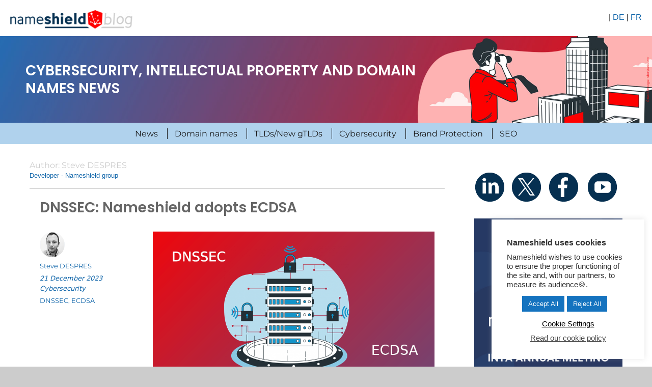

--- FILE ---
content_type: text/html; charset=UTF-8
request_url: https://blog.nameshield.com/blog/author/stevedespres/
body_size: 125234
content:
<!DOCTYPE html>
<html lang="en-GB" class="no-js">
<head>
	<meta charset="UTF-8">
	<meta name="viewport" content="width=device-width, initial-scale=1">
	<link rel="profile" href="http://gmpg.org/xfn/11">
		<script>(function(html){html.className = html.className.replace(/\bno-js\b/,'js')})(document.documentElement);</script>
<meta name='robots' content='index, follow, max-image-preview:large, max-snippet:-1, max-video-preview:-1' />

<!-- Google Tag Manager for WordPress by gtm4wp.com -->
<script data-cfasync="false" data-pagespeed-no-defer>
	var gtm4wp_datalayer_name = "dataLayer";
	var dataLayer = dataLayer || [];
</script>
<!-- End Google Tag Manager for WordPress by gtm4wp.com -->
	<!-- This site is optimized with the Yoast SEO plugin v26.7 - https://yoast.com/wordpress/plugins/seo/ -->
	<title>Steve DESPRES, Author at Cybersecurity, intellectual property and domain names news</title>
	<meta name="description" content="Développeur, Nameshield group" />
	<link rel="canonical" href="https://blog.nameshield.com/blog/author/stevedespres/" />
	<meta property="og:locale" content="en_GB" />
	<meta property="og:type" content="profile" />
	<meta property="og:title" content="Steve DESPRES, Author at Cybersecurity, intellectual property and domain names news" />
	<meta property="og:description" content="Développeur, Nameshield group" />
	<meta property="og:url" content="https://blog.nameshield.com/blog/author/stevedespres/" />
	<meta property="og:site_name" content="Cybersecurity, intellectual property and domain names news" />
	<meta property="og:image" content="https://blog.nameshield.com/wp-content/uploads/2020/06/Steve-DESPRES-Nameshield-pf.jpg" />
	<meta property="og:image:width" content="525" />
	<meta property="og:image:height" content="583" />
	<meta property="og:image:type" content="image/jpeg" />
	<meta name="twitter:card" content="summary_large_image" />
	<script type="application/ld+json" class="yoast-schema-graph">{"@context":"https://schema.org","@graph":[{"@type":"ProfilePage","@id":"https://blog.nameshield.com/blog/author/stevedespres/","url":"https://blog.nameshield.com/blog/author/stevedespres/","name":"Steve DESPRES, Author at Cybersecurity, intellectual property and domain names news","isPartOf":{"@id":"https://blog.nameshield.com/#website"},"primaryImageOfPage":{"@id":"https://blog.nameshield.com/blog/author/stevedespres/#primaryimage"},"image":{"@id":"https://blog.nameshield.com/blog/author/stevedespres/#primaryimage"},"thumbnailUrl":"https://blog.nameshield.com/wp-content/uploads/2024/02/DNSSEC-NAMESHIELD.png","description":"Développeur, Nameshield group","breadcrumb":{"@id":"https://blog.nameshield.com/blog/author/stevedespres/#breadcrumb"},"inLanguage":"en-GB","potentialAction":[{"@type":"ReadAction","target":["https://blog.nameshield.com/blog/author/stevedespres/"]}]},{"@type":"ImageObject","inLanguage":"en-GB","@id":"https://blog.nameshield.com/blog/author/stevedespres/#primaryimage","url":"https://blog.nameshield.com/wp-content/uploads/2024/02/DNSSEC-NAMESHIELD.png","contentUrl":"https://blog.nameshield.com/wp-content/uploads/2024/02/DNSSEC-NAMESHIELD.png","width":855,"height":482,"caption":"ECDSA"},{"@type":"BreadcrumbList","@id":"https://blog.nameshield.com/blog/author/stevedespres/#breadcrumb","itemListElement":[{"@type":"ListItem","position":1,"name":"Home","item":"https://blog.nameshield.com/"},{"@type":"ListItem","position":2,"name":"Archives for Steve DESPRES"}]},{"@type":"WebSite","@id":"https://blog.nameshield.com/#website","url":"https://blog.nameshield.com/","name":"Cybersecurity, intellectual property and domain names news","description":"","publisher":{"@id":"https://blog.nameshield.com/#organization"},"potentialAction":[{"@type":"SearchAction","target":{"@type":"EntryPoint","urlTemplate":"https://blog.nameshield.com/?s={search_term_string}"},"query-input":{"@type":"PropertyValueSpecification","valueRequired":true,"valueName":"search_term_string"}}],"inLanguage":"en-GB"},{"@type":"Organization","@id":"https://blog.nameshield.com/#organization","name":"Cybersecurity, intellectual property and domain names news","url":"https://blog.nameshield.com/","logo":{"@type":"ImageObject","inLanguage":"en-GB","@id":"https://blog.nameshield.com/#/schema/logo/image/","url":"https://blog.nameshield.com/wp-content/uploads/2021/10/cropped-Nameshield_blogx43.png","contentUrl":"https://blog.nameshield.com/wp-content/uploads/2021/10/cropped-Nameshield_blogx43.png","width":240,"height":37,"caption":"Cybersecurity, intellectual property and domain names news "},"image":{"@id":"https://blog.nameshield.com/#/schema/logo/image/"}},{"@type":"Person","@id":"https://blog.nameshield.com/#/schema/person/ce15a3bbddfe2f707b3bf216d37de11e","name":"Steve DESPRES","image":{"@type":"ImageObject","inLanguage":"en-GB","@id":"https://blog.nameshield.com/#/schema/person/image/","url":"https://blog.nameshield.com/wp-content/uploads/2020/06/Steve-DESPRES-Nameshield-pf-150x150.jpg","contentUrl":"https://blog.nameshield.com/wp-content/uploads/2020/06/Steve-DESPRES-Nameshield-pf-150x150.jpg","caption":"Steve DESPRES"},"description":"Developer - Nameshield group","mainEntityOfPage":{"@id":"https://blog.nameshield.com/blog/author/stevedespres/"}}]}</script>
	<!-- / Yoast SEO plugin. -->


<link rel="alternate" type="application/rss+xml" title="Cybersecurity, intellectual property and domain names news  &raquo; Feed" href="https://blog.nameshield.com/feed/" />
<link rel="alternate" type="application/rss+xml" title="Cybersecurity, intellectual property and domain names news  &raquo; Comments Feed" href="https://blog.nameshield.com/comments/feed/" />
<link rel="alternate" type="application/rss+xml" title="Cybersecurity, intellectual property and domain names news  &raquo; Posts by Steve DESPRES Feed" href="https://blog.nameshield.com/blog/author/stevedespres/feed/" />
		<!-- This site uses the Google Analytics by ExactMetrics plugin v8.11.1 - Using Analytics tracking - https://www.exactmetrics.com/ -->
		<!-- Note: ExactMetrics is not currently configured on this site. The site owner needs to authenticate with Google Analytics in the ExactMetrics settings panel. -->
					<!-- No tracking code set -->
				<!-- / Google Analytics by ExactMetrics -->
		<style id='wp-img-auto-sizes-contain-inline-css'>
img:is([sizes=auto i],[sizes^="auto," i]){contain-intrinsic-size:3000px 1500px}
/*# sourceURL=wp-img-auto-sizes-contain-inline-css */
</style>
<style id='wp-emoji-styles-inline-css'>

	img.wp-smiley, img.emoji {
		display: inline !important;
		border: none !important;
		box-shadow: none !important;
		height: 1em !important;
		width: 1em !important;
		margin: 0 0.07em !important;
		vertical-align: -0.1em !important;
		background: none !important;
		padding: 0 !important;
	}
/*# sourceURL=wp-emoji-styles-inline-css */
</style>
<style id='wp-block-library-inline-css'>
:root{--wp-block-synced-color:#7a00df;--wp-block-synced-color--rgb:122,0,223;--wp-bound-block-color:var(--wp-block-synced-color);--wp-editor-canvas-background:#ddd;--wp-admin-theme-color:#007cba;--wp-admin-theme-color--rgb:0,124,186;--wp-admin-theme-color-darker-10:#006ba1;--wp-admin-theme-color-darker-10--rgb:0,107,160.5;--wp-admin-theme-color-darker-20:#005a87;--wp-admin-theme-color-darker-20--rgb:0,90,135;--wp-admin-border-width-focus:2px}@media (min-resolution:192dpi){:root{--wp-admin-border-width-focus:1.5px}}.wp-element-button{cursor:pointer}:root .has-very-light-gray-background-color{background-color:#eee}:root .has-very-dark-gray-background-color{background-color:#313131}:root .has-very-light-gray-color{color:#eee}:root .has-very-dark-gray-color{color:#313131}:root .has-vivid-green-cyan-to-vivid-cyan-blue-gradient-background{background:linear-gradient(135deg,#00d084,#0693e3)}:root .has-purple-crush-gradient-background{background:linear-gradient(135deg,#34e2e4,#4721fb 50%,#ab1dfe)}:root .has-hazy-dawn-gradient-background{background:linear-gradient(135deg,#faaca8,#dad0ec)}:root .has-subdued-olive-gradient-background{background:linear-gradient(135deg,#fafae1,#67a671)}:root .has-atomic-cream-gradient-background{background:linear-gradient(135deg,#fdd79a,#004a59)}:root .has-nightshade-gradient-background{background:linear-gradient(135deg,#330968,#31cdcf)}:root .has-midnight-gradient-background{background:linear-gradient(135deg,#020381,#2874fc)}:root{--wp--preset--font-size--normal:16px;--wp--preset--font-size--huge:42px}.has-regular-font-size{font-size:1em}.has-larger-font-size{font-size:2.625em}.has-normal-font-size{font-size:var(--wp--preset--font-size--normal)}.has-huge-font-size{font-size:var(--wp--preset--font-size--huge)}.has-text-align-center{text-align:center}.has-text-align-left{text-align:left}.has-text-align-right{text-align:right}.has-fit-text{white-space:nowrap!important}#end-resizable-editor-section{display:none}.aligncenter{clear:both}.items-justified-left{justify-content:flex-start}.items-justified-center{justify-content:center}.items-justified-right{justify-content:flex-end}.items-justified-space-between{justify-content:space-between}.screen-reader-text{border:0;clip-path:inset(50%);height:1px;margin:-1px;overflow:hidden;padding:0;position:absolute;width:1px;word-wrap:normal!important}.screen-reader-text:focus{background-color:#ddd;clip-path:none;color:#444;display:block;font-size:1em;height:auto;left:5px;line-height:normal;padding:15px 23px 14px;text-decoration:none;top:5px;width:auto;z-index:100000}html :where(.has-border-color){border-style:solid}html :where([style*=border-top-color]){border-top-style:solid}html :where([style*=border-right-color]){border-right-style:solid}html :where([style*=border-bottom-color]){border-bottom-style:solid}html :where([style*=border-left-color]){border-left-style:solid}html :where([style*=border-width]){border-style:solid}html :where([style*=border-top-width]){border-top-style:solid}html :where([style*=border-right-width]){border-right-style:solid}html :where([style*=border-bottom-width]){border-bottom-style:solid}html :where([style*=border-left-width]){border-left-style:solid}html :where(img[class*=wp-image-]){height:auto;max-width:100%}:where(figure){margin:0 0 1em}html :where(.is-position-sticky){--wp-admin--admin-bar--position-offset:var(--wp-admin--admin-bar--height,0px)}@media screen and (max-width:600px){html :where(.is-position-sticky){--wp-admin--admin-bar--position-offset:0px}}

/*# sourceURL=wp-block-library-inline-css */
</style><style id='wp-block-heading-inline-css'>
h1:where(.wp-block-heading).has-background,h2:where(.wp-block-heading).has-background,h3:where(.wp-block-heading).has-background,h4:where(.wp-block-heading).has-background,h5:where(.wp-block-heading).has-background,h6:where(.wp-block-heading).has-background{padding:1.25em 2.375em}h1.has-text-align-left[style*=writing-mode]:where([style*=vertical-lr]),h1.has-text-align-right[style*=writing-mode]:where([style*=vertical-rl]),h2.has-text-align-left[style*=writing-mode]:where([style*=vertical-lr]),h2.has-text-align-right[style*=writing-mode]:where([style*=vertical-rl]),h3.has-text-align-left[style*=writing-mode]:where([style*=vertical-lr]),h3.has-text-align-right[style*=writing-mode]:where([style*=vertical-rl]),h4.has-text-align-left[style*=writing-mode]:where([style*=vertical-lr]),h4.has-text-align-right[style*=writing-mode]:where([style*=vertical-rl]),h5.has-text-align-left[style*=writing-mode]:where([style*=vertical-lr]),h5.has-text-align-right[style*=writing-mode]:where([style*=vertical-rl]),h6.has-text-align-left[style*=writing-mode]:where([style*=vertical-lr]),h6.has-text-align-right[style*=writing-mode]:where([style*=vertical-rl]){rotate:180deg}
/*# sourceURL=https://blog.nameshield.com/wp-includes/blocks/heading/style.min.css */
</style>
<style id='wp-block-image-inline-css'>
.wp-block-image>a,.wp-block-image>figure>a{display:inline-block}.wp-block-image img{box-sizing:border-box;height:auto;max-width:100%;vertical-align:bottom}@media not (prefers-reduced-motion){.wp-block-image img.hide{visibility:hidden}.wp-block-image img.show{animation:show-content-image .4s}}.wp-block-image[style*=border-radius] img,.wp-block-image[style*=border-radius]>a{border-radius:inherit}.wp-block-image.has-custom-border img{box-sizing:border-box}.wp-block-image.aligncenter{text-align:center}.wp-block-image.alignfull>a,.wp-block-image.alignwide>a{width:100%}.wp-block-image.alignfull img,.wp-block-image.alignwide img{height:auto;width:100%}.wp-block-image .aligncenter,.wp-block-image .alignleft,.wp-block-image .alignright,.wp-block-image.aligncenter,.wp-block-image.alignleft,.wp-block-image.alignright{display:table}.wp-block-image .aligncenter>figcaption,.wp-block-image .alignleft>figcaption,.wp-block-image .alignright>figcaption,.wp-block-image.aligncenter>figcaption,.wp-block-image.alignleft>figcaption,.wp-block-image.alignright>figcaption{caption-side:bottom;display:table-caption}.wp-block-image .alignleft{float:left;margin:.5em 1em .5em 0}.wp-block-image .alignright{float:right;margin:.5em 0 .5em 1em}.wp-block-image .aligncenter{margin-left:auto;margin-right:auto}.wp-block-image :where(figcaption){margin-bottom:1em;margin-top:.5em}.wp-block-image.is-style-circle-mask img{border-radius:9999px}@supports ((-webkit-mask-image:none) or (mask-image:none)) or (-webkit-mask-image:none){.wp-block-image.is-style-circle-mask img{border-radius:0;-webkit-mask-image:url('data:image/svg+xml;utf8,<svg viewBox="0 0 100 100" xmlns="http://www.w3.org/2000/svg"><circle cx="50" cy="50" r="50"/></svg>');mask-image:url('data:image/svg+xml;utf8,<svg viewBox="0 0 100 100" xmlns="http://www.w3.org/2000/svg"><circle cx="50" cy="50" r="50"/></svg>');mask-mode:alpha;-webkit-mask-position:center;mask-position:center;-webkit-mask-repeat:no-repeat;mask-repeat:no-repeat;-webkit-mask-size:contain;mask-size:contain}}:root :where(.wp-block-image.is-style-rounded img,.wp-block-image .is-style-rounded img){border-radius:9999px}.wp-block-image figure{margin:0}.wp-lightbox-container{display:flex;flex-direction:column;position:relative}.wp-lightbox-container img{cursor:zoom-in}.wp-lightbox-container img:hover+button{opacity:1}.wp-lightbox-container button{align-items:center;backdrop-filter:blur(16px) saturate(180%);background-color:#5a5a5a40;border:none;border-radius:4px;cursor:zoom-in;display:flex;height:20px;justify-content:center;opacity:0;padding:0;position:absolute;right:16px;text-align:center;top:16px;width:20px;z-index:100}@media not (prefers-reduced-motion){.wp-lightbox-container button{transition:opacity .2s ease}}.wp-lightbox-container button:focus-visible{outline:3px auto #5a5a5a40;outline:3px auto -webkit-focus-ring-color;outline-offset:3px}.wp-lightbox-container button:hover{cursor:pointer;opacity:1}.wp-lightbox-container button:focus{opacity:1}.wp-lightbox-container button:focus,.wp-lightbox-container button:hover,.wp-lightbox-container button:not(:hover):not(:active):not(.has-background){background-color:#5a5a5a40;border:none}.wp-lightbox-overlay{box-sizing:border-box;cursor:zoom-out;height:100vh;left:0;overflow:hidden;position:fixed;top:0;visibility:hidden;width:100%;z-index:100000}.wp-lightbox-overlay .close-button{align-items:center;cursor:pointer;display:flex;justify-content:center;min-height:40px;min-width:40px;padding:0;position:absolute;right:calc(env(safe-area-inset-right) + 16px);top:calc(env(safe-area-inset-top) + 16px);z-index:5000000}.wp-lightbox-overlay .close-button:focus,.wp-lightbox-overlay .close-button:hover,.wp-lightbox-overlay .close-button:not(:hover):not(:active):not(.has-background){background:none;border:none}.wp-lightbox-overlay .lightbox-image-container{height:var(--wp--lightbox-container-height);left:50%;overflow:hidden;position:absolute;top:50%;transform:translate(-50%,-50%);transform-origin:top left;width:var(--wp--lightbox-container-width);z-index:9999999999}.wp-lightbox-overlay .wp-block-image{align-items:center;box-sizing:border-box;display:flex;height:100%;justify-content:center;margin:0;position:relative;transform-origin:0 0;width:100%;z-index:3000000}.wp-lightbox-overlay .wp-block-image img{height:var(--wp--lightbox-image-height);min-height:var(--wp--lightbox-image-height);min-width:var(--wp--lightbox-image-width);width:var(--wp--lightbox-image-width)}.wp-lightbox-overlay .wp-block-image figcaption{display:none}.wp-lightbox-overlay button{background:none;border:none}.wp-lightbox-overlay .scrim{background-color:#fff;height:100%;opacity:.9;position:absolute;width:100%;z-index:2000000}.wp-lightbox-overlay.active{visibility:visible}@media not (prefers-reduced-motion){.wp-lightbox-overlay.active{animation:turn-on-visibility .25s both}.wp-lightbox-overlay.active img{animation:turn-on-visibility .35s both}.wp-lightbox-overlay.show-closing-animation:not(.active){animation:turn-off-visibility .35s both}.wp-lightbox-overlay.show-closing-animation:not(.active) img{animation:turn-off-visibility .25s both}.wp-lightbox-overlay.zoom.active{animation:none;opacity:1;visibility:visible}.wp-lightbox-overlay.zoom.active .lightbox-image-container{animation:lightbox-zoom-in .4s}.wp-lightbox-overlay.zoom.active .lightbox-image-container img{animation:none}.wp-lightbox-overlay.zoom.active .scrim{animation:turn-on-visibility .4s forwards}.wp-lightbox-overlay.zoom.show-closing-animation:not(.active){animation:none}.wp-lightbox-overlay.zoom.show-closing-animation:not(.active) .lightbox-image-container{animation:lightbox-zoom-out .4s}.wp-lightbox-overlay.zoom.show-closing-animation:not(.active) .lightbox-image-container img{animation:none}.wp-lightbox-overlay.zoom.show-closing-animation:not(.active) .scrim{animation:turn-off-visibility .4s forwards}}@keyframes show-content-image{0%{visibility:hidden}99%{visibility:hidden}to{visibility:visible}}@keyframes turn-on-visibility{0%{opacity:0}to{opacity:1}}@keyframes turn-off-visibility{0%{opacity:1;visibility:visible}99%{opacity:0;visibility:visible}to{opacity:0;visibility:hidden}}@keyframes lightbox-zoom-in{0%{transform:translate(calc((-100vw + var(--wp--lightbox-scrollbar-width))/2 + var(--wp--lightbox-initial-left-position)),calc(-50vh + var(--wp--lightbox-initial-top-position))) scale(var(--wp--lightbox-scale))}to{transform:translate(-50%,-50%) scale(1)}}@keyframes lightbox-zoom-out{0%{transform:translate(-50%,-50%) scale(1);visibility:visible}99%{visibility:visible}to{transform:translate(calc((-100vw + var(--wp--lightbox-scrollbar-width))/2 + var(--wp--lightbox-initial-left-position)),calc(-50vh + var(--wp--lightbox-initial-top-position))) scale(var(--wp--lightbox-scale));visibility:hidden}}
/*# sourceURL=https://blog.nameshield.com/wp-includes/blocks/image/style.min.css */
</style>
<style id='wp-block-image-theme-inline-css'>
:root :where(.wp-block-image figcaption){color:#555;font-size:13px;text-align:center}.is-dark-theme :root :where(.wp-block-image figcaption){color:#ffffffa6}.wp-block-image{margin:0 0 1em}
/*# sourceURL=https://blog.nameshield.com/wp-includes/blocks/image/theme.min.css */
</style>
<style id='wp-block-list-inline-css'>
ol,ul{box-sizing:border-box}:root :where(.wp-block-list.has-background){padding:1.25em 2.375em}
/*# sourceURL=https://blog.nameshield.com/wp-includes/blocks/list/style.min.css */
</style>
<style id='wp-block-paragraph-inline-css'>
.is-small-text{font-size:.875em}.is-regular-text{font-size:1em}.is-large-text{font-size:2.25em}.is-larger-text{font-size:3em}.has-drop-cap:not(:focus):first-letter{float:left;font-size:8.4em;font-style:normal;font-weight:100;line-height:.68;margin:.05em .1em 0 0;text-transform:uppercase}body.rtl .has-drop-cap:not(:focus):first-letter{float:none;margin-left:.1em}p.has-drop-cap.has-background{overflow:hidden}:root :where(p.has-background){padding:1.25em 2.375em}:where(p.has-text-color:not(.has-link-color)) a{color:inherit}p.has-text-align-left[style*="writing-mode:vertical-lr"],p.has-text-align-right[style*="writing-mode:vertical-rl"]{rotate:180deg}
/*# sourceURL=https://blog.nameshield.com/wp-includes/blocks/paragraph/style.min.css */
</style>
<style id='global-styles-inline-css'>
:root{--wp--preset--aspect-ratio--square: 1;--wp--preset--aspect-ratio--4-3: 4/3;--wp--preset--aspect-ratio--3-4: 3/4;--wp--preset--aspect-ratio--3-2: 3/2;--wp--preset--aspect-ratio--2-3: 2/3;--wp--preset--aspect-ratio--16-9: 16/9;--wp--preset--aspect-ratio--9-16: 9/16;--wp--preset--color--black: #000000;--wp--preset--color--cyan-bluish-gray: #abb8c3;--wp--preset--color--white: #fff;--wp--preset--color--pale-pink: #f78da7;--wp--preset--color--vivid-red: #cf2e2e;--wp--preset--color--luminous-vivid-orange: #ff6900;--wp--preset--color--luminous-vivid-amber: #fcb900;--wp--preset--color--light-green-cyan: #7bdcb5;--wp--preset--color--vivid-green-cyan: #00d084;--wp--preset--color--pale-cyan-blue: #8ed1fc;--wp--preset--color--vivid-cyan-blue: #0693e3;--wp--preset--color--vivid-purple: #9b51e0;--wp--preset--color--dark-gray: #1a1a1a;--wp--preset--color--medium-gray: #686868;--wp--preset--color--light-gray: #e5e5e5;--wp--preset--color--blue-gray: #4d545c;--wp--preset--color--bright-blue: #007acc;--wp--preset--color--light-blue: #9adffd;--wp--preset--color--dark-brown: #402b30;--wp--preset--color--medium-brown: #774e24;--wp--preset--color--dark-red: #640c1f;--wp--preset--color--bright-red: #ff675f;--wp--preset--color--yellow: #ffef8e;--wp--preset--gradient--vivid-cyan-blue-to-vivid-purple: linear-gradient(135deg,rgb(6,147,227) 0%,rgb(155,81,224) 100%);--wp--preset--gradient--light-green-cyan-to-vivid-green-cyan: linear-gradient(135deg,rgb(122,220,180) 0%,rgb(0,208,130) 100%);--wp--preset--gradient--luminous-vivid-amber-to-luminous-vivid-orange: linear-gradient(135deg,rgb(252,185,0) 0%,rgb(255,105,0) 100%);--wp--preset--gradient--luminous-vivid-orange-to-vivid-red: linear-gradient(135deg,rgb(255,105,0) 0%,rgb(207,46,46) 100%);--wp--preset--gradient--very-light-gray-to-cyan-bluish-gray: linear-gradient(135deg,rgb(238,238,238) 0%,rgb(169,184,195) 100%);--wp--preset--gradient--cool-to-warm-spectrum: linear-gradient(135deg,rgb(74,234,220) 0%,rgb(151,120,209) 20%,rgb(207,42,186) 40%,rgb(238,44,130) 60%,rgb(251,105,98) 80%,rgb(254,248,76) 100%);--wp--preset--gradient--blush-light-purple: linear-gradient(135deg,rgb(255,206,236) 0%,rgb(152,150,240) 100%);--wp--preset--gradient--blush-bordeaux: linear-gradient(135deg,rgb(254,205,165) 0%,rgb(254,45,45) 50%,rgb(107,0,62) 100%);--wp--preset--gradient--luminous-dusk: linear-gradient(135deg,rgb(255,203,112) 0%,rgb(199,81,192) 50%,rgb(65,88,208) 100%);--wp--preset--gradient--pale-ocean: linear-gradient(135deg,rgb(255,245,203) 0%,rgb(182,227,212) 50%,rgb(51,167,181) 100%);--wp--preset--gradient--electric-grass: linear-gradient(135deg,rgb(202,248,128) 0%,rgb(113,206,126) 100%);--wp--preset--gradient--midnight: linear-gradient(135deg,rgb(2,3,129) 0%,rgb(40,116,252) 100%);--wp--preset--font-size--small: 13px;--wp--preset--font-size--medium: 20px;--wp--preset--font-size--large: 36px;--wp--preset--font-size--x-large: 42px;--wp--preset--spacing--20: 0.44rem;--wp--preset--spacing--30: 0.67rem;--wp--preset--spacing--40: 1rem;--wp--preset--spacing--50: 1.5rem;--wp--preset--spacing--60: 2.25rem;--wp--preset--spacing--70: 3.38rem;--wp--preset--spacing--80: 5.06rem;--wp--preset--shadow--natural: 6px 6px 9px rgba(0, 0, 0, 0.2);--wp--preset--shadow--deep: 12px 12px 50px rgba(0, 0, 0, 0.4);--wp--preset--shadow--sharp: 6px 6px 0px rgba(0, 0, 0, 0.2);--wp--preset--shadow--outlined: 6px 6px 0px -3px rgb(255, 255, 255), 6px 6px rgb(0, 0, 0);--wp--preset--shadow--crisp: 6px 6px 0px rgb(0, 0, 0);}:where(.is-layout-flex){gap: 0.5em;}:where(.is-layout-grid){gap: 0.5em;}body .is-layout-flex{display: flex;}.is-layout-flex{flex-wrap: wrap;align-items: center;}.is-layout-flex > :is(*, div){margin: 0;}body .is-layout-grid{display: grid;}.is-layout-grid > :is(*, div){margin: 0;}:where(.wp-block-columns.is-layout-flex){gap: 2em;}:where(.wp-block-columns.is-layout-grid){gap: 2em;}:where(.wp-block-post-template.is-layout-flex){gap: 1.25em;}:where(.wp-block-post-template.is-layout-grid){gap: 1.25em;}.has-black-color{color: var(--wp--preset--color--black) !important;}.has-cyan-bluish-gray-color{color: var(--wp--preset--color--cyan-bluish-gray) !important;}.has-white-color{color: var(--wp--preset--color--white) !important;}.has-pale-pink-color{color: var(--wp--preset--color--pale-pink) !important;}.has-vivid-red-color{color: var(--wp--preset--color--vivid-red) !important;}.has-luminous-vivid-orange-color{color: var(--wp--preset--color--luminous-vivid-orange) !important;}.has-luminous-vivid-amber-color{color: var(--wp--preset--color--luminous-vivid-amber) !important;}.has-light-green-cyan-color{color: var(--wp--preset--color--light-green-cyan) !important;}.has-vivid-green-cyan-color{color: var(--wp--preset--color--vivid-green-cyan) !important;}.has-pale-cyan-blue-color{color: var(--wp--preset--color--pale-cyan-blue) !important;}.has-vivid-cyan-blue-color{color: var(--wp--preset--color--vivid-cyan-blue) !important;}.has-vivid-purple-color{color: var(--wp--preset--color--vivid-purple) !important;}.has-black-background-color{background-color: var(--wp--preset--color--black) !important;}.has-cyan-bluish-gray-background-color{background-color: var(--wp--preset--color--cyan-bluish-gray) !important;}.has-white-background-color{background-color: var(--wp--preset--color--white) !important;}.has-pale-pink-background-color{background-color: var(--wp--preset--color--pale-pink) !important;}.has-vivid-red-background-color{background-color: var(--wp--preset--color--vivid-red) !important;}.has-luminous-vivid-orange-background-color{background-color: var(--wp--preset--color--luminous-vivid-orange) !important;}.has-luminous-vivid-amber-background-color{background-color: var(--wp--preset--color--luminous-vivid-amber) !important;}.has-light-green-cyan-background-color{background-color: var(--wp--preset--color--light-green-cyan) !important;}.has-vivid-green-cyan-background-color{background-color: var(--wp--preset--color--vivid-green-cyan) !important;}.has-pale-cyan-blue-background-color{background-color: var(--wp--preset--color--pale-cyan-blue) !important;}.has-vivid-cyan-blue-background-color{background-color: var(--wp--preset--color--vivid-cyan-blue) !important;}.has-vivid-purple-background-color{background-color: var(--wp--preset--color--vivid-purple) !important;}.has-black-border-color{border-color: var(--wp--preset--color--black) !important;}.has-cyan-bluish-gray-border-color{border-color: var(--wp--preset--color--cyan-bluish-gray) !important;}.has-white-border-color{border-color: var(--wp--preset--color--white) !important;}.has-pale-pink-border-color{border-color: var(--wp--preset--color--pale-pink) !important;}.has-vivid-red-border-color{border-color: var(--wp--preset--color--vivid-red) !important;}.has-luminous-vivid-orange-border-color{border-color: var(--wp--preset--color--luminous-vivid-orange) !important;}.has-luminous-vivid-amber-border-color{border-color: var(--wp--preset--color--luminous-vivid-amber) !important;}.has-light-green-cyan-border-color{border-color: var(--wp--preset--color--light-green-cyan) !important;}.has-vivid-green-cyan-border-color{border-color: var(--wp--preset--color--vivid-green-cyan) !important;}.has-pale-cyan-blue-border-color{border-color: var(--wp--preset--color--pale-cyan-blue) !important;}.has-vivid-cyan-blue-border-color{border-color: var(--wp--preset--color--vivid-cyan-blue) !important;}.has-vivid-purple-border-color{border-color: var(--wp--preset--color--vivid-purple) !important;}.has-vivid-cyan-blue-to-vivid-purple-gradient-background{background: var(--wp--preset--gradient--vivid-cyan-blue-to-vivid-purple) !important;}.has-light-green-cyan-to-vivid-green-cyan-gradient-background{background: var(--wp--preset--gradient--light-green-cyan-to-vivid-green-cyan) !important;}.has-luminous-vivid-amber-to-luminous-vivid-orange-gradient-background{background: var(--wp--preset--gradient--luminous-vivid-amber-to-luminous-vivid-orange) !important;}.has-luminous-vivid-orange-to-vivid-red-gradient-background{background: var(--wp--preset--gradient--luminous-vivid-orange-to-vivid-red) !important;}.has-very-light-gray-to-cyan-bluish-gray-gradient-background{background: var(--wp--preset--gradient--very-light-gray-to-cyan-bluish-gray) !important;}.has-cool-to-warm-spectrum-gradient-background{background: var(--wp--preset--gradient--cool-to-warm-spectrum) !important;}.has-blush-light-purple-gradient-background{background: var(--wp--preset--gradient--blush-light-purple) !important;}.has-blush-bordeaux-gradient-background{background: var(--wp--preset--gradient--blush-bordeaux) !important;}.has-luminous-dusk-gradient-background{background: var(--wp--preset--gradient--luminous-dusk) !important;}.has-pale-ocean-gradient-background{background: var(--wp--preset--gradient--pale-ocean) !important;}.has-electric-grass-gradient-background{background: var(--wp--preset--gradient--electric-grass) !important;}.has-midnight-gradient-background{background: var(--wp--preset--gradient--midnight) !important;}.has-small-font-size{font-size: var(--wp--preset--font-size--small) !important;}.has-medium-font-size{font-size: var(--wp--preset--font-size--medium) !important;}.has-large-font-size{font-size: var(--wp--preset--font-size--large) !important;}.has-x-large-font-size{font-size: var(--wp--preset--font-size--x-large) !important;}
/*# sourceURL=global-styles-inline-css */
</style>

<style id='classic-theme-styles-inline-css'>
/*! This file is auto-generated */
.wp-block-button__link{color:#fff;background-color:#32373c;border-radius:9999px;box-shadow:none;text-decoration:none;padding:calc(.667em + 2px) calc(1.333em + 2px);font-size:1.125em}.wp-block-file__button{background:#32373c;color:#fff;text-decoration:none}
/*# sourceURL=/wp-includes/css/classic-themes.min.css */
</style>
<link rel='stylesheet' id='cookie-law-info-css' href='https://blog.nameshield.com/wp-content/plugins/cookie-law-info/legacy/public/css/cookie-law-info-public.css?ver=3.3.9.1' media='all' />
<link rel='stylesheet' id='cookie-law-info-gdpr-css' href='https://blog.nameshield.com/wp-content/plugins/cookie-law-info/legacy/public/css/cookie-law-info-gdpr.css?ver=3.3.9.1' media='all' />
<link rel='stylesheet' id='ppress-frontend-css' href='https://blog.nameshield.com/wp-content/plugins/wp-user-avatar/assets/css/frontend.min.css?ver=4.16.8' media='all' />
<link rel='stylesheet' id='ppress-flatpickr-css' href='https://blog.nameshield.com/wp-content/plugins/wp-user-avatar/assets/flatpickr/flatpickr.min.css?ver=4.16.8' media='all' />
<link rel='stylesheet' id='ppress-select2-css' href='https://blog.nameshield.com/wp-content/plugins/wp-user-avatar/assets/select2/select2.min.css?ver=6.9' media='all' />
<link rel='stylesheet' id='twentysixteen-fonts-css' href='https://blog.nameshield.com/wp-content/themes/twentysixteen/fonts/merriweather-plus-montserrat-plus-inconsolata.css?ver=20230328' media='all' />
<link rel='stylesheet' id='genericons-css' href='https://blog.nameshield.com/wp-content/themes/twentysixteen/genericons/genericons.css?ver=20201208' media='all' />
<link rel='stylesheet' id='twentysixteen-style-css' href='https://blog.nameshield.com/wp-content/themes/blog_nms/style.css?ver=20250715' media='all' />
<style id='twentysixteen-style-inline-css'>

		/* Custom Link Color */
		.menu-toggle:hover,
		.menu-toggle:focus,
		a,
		.main-navigation a:hover,
		.main-navigation a:focus,
		.dropdown-toggle:hover,
		.dropdown-toggle:focus,
		.social-navigation a:hover:before,
		.social-navigation a:focus:before,
		.post-navigation a:hover .post-title,
		.post-navigation a:focus .post-title,
		.tagcloud a:hover,
		.tagcloud a:focus,
		.site-branding .site-title a:hover,
		.site-branding .site-title a:focus,
		.entry-title a:hover,
		.entry-title a:focus,
		.entry-footer a:hover,
		.entry-footer a:focus,
		.comment-metadata a:hover,
		.comment-metadata a:focus,
		.pingback .comment-edit-link:hover,
		.pingback .comment-edit-link:focus,
		.comment-reply-link,
		.comment-reply-link:hover,
		.comment-reply-link:focus,
		.required,
		.site-info a:hover,
		.site-info a:focus {
			color: #1166aa;
		}

		mark,
		ins,
		button:hover,
		button:focus,
		input[type="button"]:hover,
		input[type="button"]:focus,
		input[type="reset"]:hover,
		input[type="reset"]:focus,
		input[type="submit"]:hover,
		input[type="submit"]:focus,
		.pagination .prev:hover,
		.pagination .prev:focus,
		.pagination .next:hover,
		.pagination .next:focus,
		.widget_calendar tbody a,
		.page-links a:hover,
		.page-links a:focus {
			background-color: #1166aa;
		}

		input[type="date"]:focus,
		input[type="time"]:focus,
		input[type="datetime-local"]:focus,
		input[type="week"]:focus,
		input[type="month"]:focus,
		input[type="text"]:focus,
		input[type="email"]:focus,
		input[type="url"]:focus,
		input[type="password"]:focus,
		input[type="search"]:focus,
		input[type="tel"]:focus,
		input[type="number"]:focus,
		textarea:focus,
		.tagcloud a:hover,
		.tagcloud a:focus,
		.menu-toggle:hover,
		.menu-toggle:focus {
			border-color: #1166aa;
		}

		@media screen and (min-width: 56.875em) {
			.main-navigation li:hover > a,
			.main-navigation li.focus > a {
				color: #1166aa;
			}
		}
	

		/* Custom Secondary Text Color */

		/**
		 * IE8 and earlier will drop any block with CSS3 selectors.
		 * Do not combine these styles with the next block.
		 */
		body:not(.search-results) .entry-summary {
			color: #1166aa;
		}

		blockquote,
		.post-password-form label,
		a:hover,
		a:focus,
		a:active,
		.post-navigation .meta-nav,
		.image-navigation,
		.comment-navigation,
		.widget_recent_entries .post-date,
		.widget_rss .rss-date,
		.widget_rss cite,
		.site-description,
		.author-bio,
		.entry-footer,
		.entry-footer a,
		.sticky-post,
		.taxonomy-description,
		.entry-caption,
		.comment-metadata,
		.pingback .edit-link,
		.comment-metadata a,
		.pingback .comment-edit-link,
		.comment-form label,
		.comment-notes,
		.comment-awaiting-moderation,
		.logged-in-as,
		.form-allowed-tags,
		.site-info,
		.site-info a,
		.wp-caption .wp-caption-text,
		.gallery-caption,
		.widecolumn label,
		.widecolumn .mu_register label {
			color: #1166aa;
		}

		.widget_calendar tbody a:hover,
		.widget_calendar tbody a:focus {
			background-color: #1166aa;
		}
	
/*# sourceURL=twentysixteen-style-inline-css */
</style>
<link rel='stylesheet' id='twentysixteen-block-style-css' href='https://blog.nameshield.com/wp-content/themes/twentysixteen/css/blocks.css?ver=20240817' media='all' />
<link rel='stylesheet' id='slb_core-css' href='https://blog.nameshield.com/wp-content/plugins/simple-lightbox/client/css/app.css?ver=2.9.4' media='all' />
<script src="https://blog.nameshield.com/wp-includes/js/jquery/jquery.min.js?ver=3.7.1" id="jquery-core-js"></script>
<script src="https://blog.nameshield.com/wp-includes/js/jquery/jquery-migrate.min.js?ver=3.4.1" id="jquery-migrate-js"></script>
<script id="cookie-law-info-js-extra">
var Cli_Data = {"nn_cookie_ids":["ppwp_wp_session","visit","CookieLawInfoConsent","cookielawinfo-checkbox-advertisement","NID","_ga","_gid","_gat_gtag_UA_25904574_14","visitor"],"cookielist":[],"non_necessary_cookies":{"necessary":["CookieLawInfoConsent"],"performance":["visitor"],"analytics":["_ga","_gid","_gat_gtag_UA_25904574_14"],"advertisement":["NID"],"others":["ppwp_wp_session","visit"]},"ccpaEnabled":"","ccpaRegionBased":"","ccpaBarEnabled":"","strictlyEnabled":["necessary","obligatoire"],"ccpaType":"gdpr","js_blocking":"1","custom_integration":"","triggerDomRefresh":"","secure_cookies":""};
var cli_cookiebar_settings = {"animate_speed_hide":"500","animate_speed_show":"500","background":"#FFF","border":"#b1a6a6c2","border_on":"","button_1_button_colour":"#1573bf","button_1_button_hover":"#115c99","button_1_link_colour":"#fff","button_1_as_button":"1","button_1_new_win":"","button_2_button_colour":"#333","button_2_button_hover":"#292929","button_2_link_colour":"#444","button_2_as_button":"","button_2_hidebar":"","button_3_button_colour":"#1573bf","button_3_button_hover":"#115c99","button_3_link_colour":"#ffffff","button_3_as_button":"1","button_3_new_win":"","button_4_button_colour":"#1573bf","button_4_button_hover":"#115c99","button_4_link_colour":"#000","button_4_as_button":"","button_7_button_colour":"#1573bf","button_7_button_hover":"#115c99","button_7_link_colour":"#fff","button_7_as_button":"1","button_7_new_win":"","font_family":"inherit","header_fix":"","notify_animate_hide":"1","notify_animate_show":"1","notify_div_id":"#cookie-law-info-bar","notify_position_horizontal":"right","notify_position_vertical":"bottom","scroll_close":"","scroll_close_reload":"","accept_close_reload":"","reject_close_reload":"1","showagain_tab":"1","showagain_background":"#fff","showagain_border":"#000","showagain_div_id":"#cookie-law-info-again","showagain_x_position":"100px","text":"#333333","show_once_yn":"","show_once":"10000","logging_on":"","as_popup":"","popup_overlay":"1","bar_heading_text":"Nameshield uses cookies","cookie_bar_as":"widget","popup_showagain_position":"bottom-right","widget_position":"right"};
var log_object = {"ajax_url":"https://blog.nameshield.com/wp-admin/admin-ajax.php"};
//# sourceURL=cookie-law-info-js-extra
</script>
<script src="https://blog.nameshield.com/wp-content/plugins/cookie-law-info/legacy/public/js/cookie-law-info-public.js?ver=3.3.9.1" id="cookie-law-info-js"></script>
<script src="https://blog.nameshield.com/wp-content/plugins/wp-user-avatar/assets/flatpickr/flatpickr.min.js?ver=4.16.8" id="ppress-flatpickr-js"></script>
<script src="https://blog.nameshield.com/wp-content/plugins/wp-user-avatar/assets/select2/select2.min.js?ver=4.16.8" id="ppress-select2-js"></script>
<script id="twentysixteen-script-js-extra">
var screenReaderText = {"expand":"expand child menu","collapse":"collapse child menu"};
//# sourceURL=twentysixteen-script-js-extra
</script>
<script src="https://blog.nameshield.com/wp-content/themes/twentysixteen/js/functions.js?ver=20230629" id="twentysixteen-script-js" defer data-wp-strategy="defer"></script>
<link rel="EditURI" type="application/rsd+xml" title="RSD" href="https://blog.nameshield.com/xmlrpc.php?rsd" />
<meta name="generator" content="WordPress 6.9" />
<link rel="alternate" href="https://blog.nameshield.com/de/blog/author/stevedespres/" hreflang="de" />
<link rel="alternate" href="https://blog.nameshield.com/blog/author/stevedespres/" hreflang="en" />
<link rel="alternate" href="https://blog.nameshield.com/fr/blog/author/stevedespres/" hreflang="fr" />
<script type="text/javascript">
(function(url){
	if(/(?:Chrome\/26\.0\.1410\.63 Safari\/537\.31|WordfenceTestMonBot)/.test(navigator.userAgent)){ return; }
	var addEvent = function(evt, handler) {
		if (window.addEventListener) {
			document.addEventListener(evt, handler, false);
		} else if (window.attachEvent) {
			document.attachEvent('on' + evt, handler);
		}
	};
	var removeEvent = function(evt, handler) {
		if (window.removeEventListener) {
			document.removeEventListener(evt, handler, false);
		} else if (window.detachEvent) {
			document.detachEvent('on' + evt, handler);
		}
	};
	var evts = 'contextmenu dblclick drag dragend dragenter dragleave dragover dragstart drop keydown keypress keyup mousedown mousemove mouseout mouseover mouseup mousewheel scroll'.split(' ');
	var logHuman = function() {
		if (window.wfLogHumanRan) { return; }
		window.wfLogHumanRan = true;
		var wfscr = document.createElement('script');
		wfscr.type = 'text/javascript';
		wfscr.async = true;
		wfscr.src = url + '&r=' + Math.random();
		(document.getElementsByTagName('head')[0]||document.getElementsByTagName('body')[0]).appendChild(wfscr);
		for (var i = 0; i < evts.length; i++) {
			removeEvent(evts[i], logHuman);
		}
	};
	for (var i = 0; i < evts.length; i++) {
		addEvent(evts[i], logHuman);
	}
})('//blog.nameshield.com/?wordfence_lh=1&hid=6994E68AF2CF432140A4601AFE443F98');
</script>
<!-- Google Tag Manager for WordPress by gtm4wp.com -->
<!-- GTM Container placement set to footer -->
<script data-cfasync="false" data-pagespeed-no-defer>
	var dataLayer_content = {"pagePostType":"post","pagePostType2":"author-post","pagePostAuthor":"Steve DESPRES"};
	dataLayer.push( dataLayer_content );
</script>
<script data-cfasync="false" data-pagespeed-no-defer>
(function(w,d,s,l,i){w[l]=w[l]||[];w[l].push({'gtm.start':
new Date().getTime(),event:'gtm.js'});var f=d.getElementsByTagName(s)[0],
j=d.createElement(s),dl=l!='dataLayer'?'&l='+l:'';j.async=true;j.src=
'//www.googletagmanager.com/gtm.js?id='+i+dl;f.parentNode.insertBefore(j,f);
})(window,document,'script','dataLayer','GTM-PDDN995');
</script>
<!-- End Google Tag Manager for WordPress by gtm4wp.com --><style id="custom-background-css">
body.custom-background { background-color: #cccccc; }
</style>
	<link rel="icon" href="https://blog.nameshield.com/wp-content/uploads/2021/10/cropped-Favicon-Nameshield-2021-sans-baseline-PNG-32x32.png" sizes="32x32" />
<link rel="icon" href="https://blog.nameshield.com/wp-content/uploads/2021/10/cropped-Favicon-Nameshield-2021-sans-baseline-PNG-192x192.png" sizes="192x192" />
<link rel="apple-touch-icon" href="https://blog.nameshield.com/wp-content/uploads/2021/10/cropped-Favicon-Nameshield-2021-sans-baseline-PNG-180x180.png" />
<meta name="msapplication-TileImage" content="https://blog.nameshield.com/wp-content/uploads/2021/10/cropped-Favicon-Nameshield-2021-sans-baseline-PNG-270x270.png" />
		<style id="wp-custom-css">
			/* CORRIGE LE CENTRAGE DES BOUTONS DE COOKIES */
#cookie-law-info-bar[data-cli-type="widget"] .cli-style-v2 .cli-bar-btn_container {
	margin: 8px 25px !important;
}
/* CORRIGE LA COULEUR DU BOUTON DES REGLAGES */
.cli-tab-footer .wt-cli-privacy-accept-btn {
    background-color: #1573bf;
    color: #ffffff;
    border-radius: 0;
}
/* CORRIGE LE DECALLAGE vers la gauche DES IMAGES DANS LES ARTICLES */

 img.below-entry-meta, figure.below-entry-meta {

  margin-left: 0 !important;
  max-width: 100% !important;
}
	
.wp-block-image figcaption.below-entry-meta {

  margin-left: 0 !important;
  max-width: 100% !important;
}		</style>
		<link rel='stylesheet' id='cookie-law-info-table-css' href='https://blog.nameshield.com/wp-content/plugins/cookie-law-info/legacy/public/css/cookie-law-info-table.css?ver=3.3.9.1' media='all' />
</head>

<body class="archive author author-stevedespres author-37 custom-background wp-custom-logo wp-embed-responsive wp-theme-twentysixteen wp-child-theme-blog_nms group-blog hfeed">
<div id="page" class="site">
	<div class="site-inner">
		<a class="skip-link screen-reader-text" href="#content">Skip to content</a>

		<header id="masthead" class="site-header" role="banner">
        <div id="language"> | <a href="https://blog.nameshield.com/de/blog/author/stevedespres/" title="  DE">  DE</a>  | <a href="https://blog.nameshield.com/fr/blog/author/stevedespres/" title=" FR "> FR </a> </div>
			<div class="site-header-main">
				<div class="site-branding">
					<a href="https://blog.nameshield.com/" class="custom-logo-link" rel="home"><img width="240" height="37" src="https://blog.nameshield.com/wp-content/uploads/2021/10/cropped-Nameshield_blogx43.png" class="custom-logo" alt="Cybersecurity, intellectual property and domain names news " decoding="async" /></a>
											<p class="site-title"><a href="https://blog.nameshield.com/" rel="home">Cybersecurity, intellectual property and domain names news </a></p>
									</div><!-- .site-branding -->

									<button id="menu-toggle" class="menu-toggle">Menu</button>

					<div id="site-header-menu" class="site-header-menu">
													<nav id="site-navigation" class="main-navigation" role="navigation" aria-label="Primary menu">
								<div class="menu-categories-container"><ul id="menu-categories" class="primary-menu"><li id="menu-item-620" class="menu-item menu-item-type-taxonomy menu-item-object-category menu-item-620"><a href="https://blog.nameshield.com/blog/category/news/">News</a></li>
<li id="menu-item-706" class="menu-item menu-item-type-taxonomy menu-item-object-category menu-item-706"><a href="https://blog.nameshield.com/blog/category/domain-names/">Domain names</a></li>
<li id="menu-item-619" class="menu-item menu-item-type-taxonomy menu-item-object-category menu-item-619"><a href="https://blog.nameshield.com/blog/category/new-gtlds/">TLDs/New gTLDs</a></li>
<li id="menu-item-618" class="menu-item menu-item-type-taxonomy menu-item-object-category menu-item-618"><a href="https://blog.nameshield.com/blog/category/cybersecurity/">Cybersecurity</a></li>
<li id="menu-item-617" class="menu-item menu-item-type-taxonomy menu-item-object-category menu-item-617"><a href="https://blog.nameshield.com/blog/category/brand-protection/">Brand Protection</a></li>
<li id="menu-item-711" class="menu-item menu-item-type-taxonomy menu-item-object-category menu-item-711"><a href="https://blog.nameshield.com/blog/category/seo/">SEO</a></li>
</ul></div>							</nav><!-- .main-navigation -->
						
											</div><!-- .site-header-menu -->
							</div><!-- .site-header-main -->

						<!-- affichage du menu -->
			
		</header><!-- .site-header -->

		<div id="content" class="site-content">

	<div id="primary" class="content-area">
		<main id="main" class="site-main">

		
			<header class="page-header">
				<h1 class="page-title">Author: <span>Steve DESPRES</span></h1><div class="taxonomy-description">Developer - Nameshield group</div>			</header><!-- .page-header -->

			
<article id="post-2326" class="post-2326 post type-post status-publish format-standard has-post-thumbnail hentry category-cybersecurity tag-dnssec tag-ecdsa">
	<header class="entry-header">
		
		<h2 class="entry-title"><a href="https://blog.nameshield.com/blog/2023/12/21/dnssec-nameshield-adopts-ecdsa/" rel="bookmark">DNSSEC: Nameshield adopts ECDSA</a></h2>	</header><!-- .entry-header -->

	
	
	<a class="post-thumbnail" href="https://blog.nameshield.com/blog/2023/12/21/dnssec-nameshield-adopts-ecdsa/" aria-hidden="true">
		<img width="855" height="482" src="https://blog.nameshield.com/wp-content/uploads/2024/02/DNSSEC-NAMESHIELD.png" class="attachment-post-thumbnail size-post-thumbnail wp-post-image" alt="DNSSEC: Nameshield adopts ECDSA" decoding="async" fetchpriority="high" srcset="https://blog.nameshield.com/wp-content/uploads/2024/02/DNSSEC-NAMESHIELD.png 855w, https://blog.nameshield.com/wp-content/uploads/2024/02/DNSSEC-NAMESHIELD-300x169.png 300w, https://blog.nameshield.com/wp-content/uploads/2024/02/DNSSEC-NAMESHIELD-768x433.png 768w" sizes="(max-width: 709px) 85vw, (max-width: 909px) 67vw, (max-width: 984px) 60vw, (max-width: 1362px) 62vw, 840px" />	</a>

		
	<div class="entry-content">
		<div class="wp-block-image">
<figure class="aligncenter size-full is-resized"><img decoding="async" width="855" height="482" src="https://blog.nameshield.com/wp-content/uploads/2024/02/DNSSEC-NAMESHIELD.png" alt="" class="wp-image-2327" style="width:1252px;height:auto" srcset="https://blog.nameshield.com/wp-content/uploads/2024/02/DNSSEC-NAMESHIELD.png 855w, https://blog.nameshield.com/wp-content/uploads/2024/02/DNSSEC-NAMESHIELD-300x169.png 300w, https://blog.nameshield.com/wp-content/uploads/2024/02/DNSSEC-NAMESHIELD-768x433.png 768w" sizes="(max-width: 709px) 85vw, (max-width: 909px) 67vw, (max-width: 1362px) 62vw, 840px" /></figure>
</div>


<p><a href="https://www.nameshield.com/en/glossary/dnssec/" target="_blank" rel="noreferrer noopener">DNSSEC</a> is the protocol that guarantees the <strong>integrity of DNS resolution</strong> by establishing a <strong>chain of trust</strong> all the way back to the root. Data security is ensured by a mechanism of <strong>cryptographic keys </strong>that sign DNS zone records. Historically, DNS operators have used <strong>RSA keys (RSASHA256 algorithm)</strong>, renowned for their robustness.</p>



<p>As an alternative to this asymmetric cryptographic algorithm, there are<strong> elliptic curve algorithms</strong>. In the case of DNSSEC, the &#8220;ECDSA Curve P-256 with SHA-256&#8221; algorithm (RFC <a href="https://datatracker.ietf.org/doc/html/rfc6605" target="_blank" rel="noreferrer noopener">6605</a> and <a href="https://datatracker.ietf.org/doc/html/rfc8624" target="_blank" rel="noreferrer noopener">8624</a>) offers a <strong>higher level of security with smaller key sizes.</strong></p>



<p>The ECDSA algorithm is increasingly being implemented by major players in the domain names industry, such as <a href="https://blog.verisign.com/security/dnssec-algorithm-update/" target="_blank" rel="noreferrer noopener">Verisign</a> and <a href="https://www.afnic.fr/observatoire-ressources/papier-expert/resolutions-2020-lafnic-se-met-a-lelliptique/" target="_blank" rel="noreferrer noopener">AFNIC</a>, and aims to become the standard.</p>


<div class="wp-block-image">
<figure class="aligncenter size-large"><img decoding="async" width="1024" height="468" src="https://blog.nameshield.com/wp-content/uploads/2024/02/DNSSEC-Nameshield-passe-a-ECDSA-1024x468.png" alt="" class="wp-image-2328" srcset="https://blog.nameshield.com/wp-content/uploads/2024/02/DNSSEC-Nameshield-passe-a-ECDSA-1024x468.png 1024w, https://blog.nameshield.com/wp-content/uploads/2024/02/DNSSEC-Nameshield-passe-a-ECDSA-300x137.png 300w, https://blog.nameshield.com/wp-content/uploads/2024/02/DNSSEC-Nameshield-passe-a-ECDSA-768x351.png 768w, https://blog.nameshield.com/wp-content/uploads/2024/02/DNSSEC-Nameshield-passe-a-ECDSA.png 1135w" sizes="(max-width: 709px) 85vw, (max-width: 909px) 67vw, (max-width: 1362px) 62vw, 840px" /></figure>
</div>


<p>This has <strong>several advantages</strong> over our current implementation:</p>



<ul class="wp-block-list">
<li>Smaller signatures and smaller zone files (approx. -33%);</li>



<li>Faster zone transfer and reload;</li>



<li>Improved signing performance;</li>



<li>Potentially faster DNS requests (less reliance on IP fragmentation);</li>



<li>Reduced amplification factor of DDoS attacks based on DNS.</li>
</ul>



<p>For all these reasons, Nameshield has chosen to use this algorithm by default to secure its own domain names and those of its customers.</p>



<p></p>



<p><em>Image credit : Nameshield with&nbsp;<a href="https://storyset.com/" target="_blank" rel="noreferrer noopener">storyset.com</a></em></p>
	</div><!-- .entry-content -->

	<footer class="entry-footer">
		<span class="byline"><img data-del="avatar" src='https://blog.nameshield.com/wp-content/uploads/2020/06/Steve-DESPRES-Nameshield-pf-150x150.jpg' class='avatar pp-user-avatar avatar-49 photo ' height='49' width='49'/><span class="screen-reader-text">Author </span><span class="author vcard"><a class="url fn n" href="https://blog.nameshield.com/blog/author/stevedespres/">Steve DESPRES</a></span></span><span class="posted-on"><span class="screen-reader-text">Posted on </span><a href="https://blog.nameshield.com/blog/2023/12/21/dnssec-nameshield-adopts-ecdsa/" rel="bookmark"><time class="entry-date published" datetime="2023-12-21T18:07:00+01:00">21 December 2023</time><time class="updated" datetime="2024-02-01T09:17:23+01:00">1 February 2024</time></a></span><span class="cat-links"><span class="screen-reader-text">Categories </span><a href="https://blog.nameshield.com/blog/category/cybersecurity/" rel="category tag">Cybersecurity</a></span><span class="tags-links"><span class="screen-reader-text">Tags </span><a href="https://blog.nameshield.com/blog/tag/dnssec/" rel="tag">DNSSEC</a>, <a href="https://blog.nameshield.com/blog/tag/ecdsa/" rel="tag">ECDSA</a></span>			</footer><!-- .entry-footer -->
</article><!-- #post-2326 -->

<article id="post-2034" class="post-2034 post type-post status-publish format-standard has-post-thumbnail hentry category-news tag-bitcoin tag-ion">
	<header class="entry-header">
		
		<h2 class="entry-title"><a href="https://blog.nameshield.com/blog/2022/02/17/ion-decentralized-identity-on-bitcoin/" rel="bookmark">ION: decentralized identity on Bitcoin</a></h2>	</header><!-- .entry-header -->

	
	
	<a class="post-thumbnail" href="https://blog.nameshield.com/blog/2022/02/17/ion-decentralized-identity-on-bitcoin/" aria-hidden="true">
		<img width="1200" height="750" src="https://blog.nameshield.com/wp-content/uploads/2023/01/ION-lidentite-decentralisee-sur-Bitcoin-1200x750.jpg" class="attachment-post-thumbnail size-post-thumbnail wp-post-image" alt="ION: decentralized identity on Bitcoin" decoding="async" loading="lazy" srcset="https://blog.nameshield.com/wp-content/uploads/2023/01/ION-lidentite-decentralisee-sur-Bitcoin-1200x750.jpg 1200w, https://blog.nameshield.com/wp-content/uploads/2023/01/ION-lidentite-decentralisee-sur-Bitcoin-768x480.jpg 768w, https://blog.nameshield.com/wp-content/uploads/2023/01/ION-lidentite-decentralisee-sur-Bitcoin.jpg 1280w" sizes="(max-width: 709px) 85vw, (max-width: 909px) 67vw, (max-width: 984px) 60vw, (max-width: 1362px) 62vw, 840px" />	</a>

		
	<div class="entry-content">
		<div class="wp-block-image">
<figure class="aligncenter size-full"><img loading="lazy" decoding="async" width="1280" height="800" src="https://blog.nameshield.com/wp-content/uploads/2023/01/ION-lidentite-decentralisee-sur-Bitcoin.jpg" alt="ION: decentralized identity on Bitcoin" class="wp-image-2038" srcset="https://blog.nameshield.com/wp-content/uploads/2023/01/ION-lidentite-decentralisee-sur-Bitcoin.jpg 1280w, https://blog.nameshield.com/wp-content/uploads/2023/01/ION-lidentite-decentralisee-sur-Bitcoin-768x480.jpg 768w, https://blog.nameshield.com/wp-content/uploads/2023/01/ION-lidentite-decentralisee-sur-Bitcoin-1200x750.jpg 1200w" sizes="auto, (max-width: 709px) 85vw, (max-width: 909px) 67vw, (max-width: 1362px) 62vw, 840px" /></figure>
</div>


<h2 class="has-text-color wp-block-heading" style="color:#063051"><strong>The digital identity of tomorrow</strong></h2>



<p><strong>Identity</strong> is an integral part of the digital world in which we live. Any individual, organization or computer is represented virtually by one or more <strong>identifiers</strong>, closely or distantly linked to different data. The digital identity allows to make the link between a real entity and its virtual representation.</p>



<p>Whether it is to <strong>authenticate</strong>, <strong>communicate</strong> or use a <strong>service on the Web</strong>, we use unique identifiers, which are associated with several personal information (email addresses, pseudonyms, random ids, etc.). These identifiers are usually managed by organizations that have control over our data. This data can be analyzed, altered, sold or stolen without the users&#8217; consent, which represents a threat to their privacy. We must not forget that the data business is worth billions of euros; users do not always realize that their data has a real value.</p>



<p>It is from this observation that the <strong>concept of decentralized identity</strong>, also called self-sovereign identity (SSI), was born.</p>



<p><strong>Decentralized identity</strong> aims to give users back <strong>control over their data</strong>, being at the core of <strong>Web3</strong>. It is based on<strong> decentralized identifiers (DID)</strong>, deployed on a distributed registry. Users are the only ones who can manage their DID and the data linked to them. They can associate only the information they wish to share.</p>



<p>Several actors are developing solutions to build decentralized identity systems. Today we are going to take a look at one of them: <a href="https://identity.foundation/ion/" target="_blank" rel="noreferrer noopener">ION (Identity Overlay Network)</a>. It is a decentralized identity management network, based on Bitcoin.</p>


<div class="wp-block-image">
<figure class="aligncenter size-full"><img loading="lazy" decoding="async" width="458" height="200" src="https://blog.nameshield.com/wp-content/uploads/2023/01/ion-logo.jpg" alt="ION: decentralized identity on Bitcoin
" class="wp-image-2035" srcset="https://blog.nameshield.com/wp-content/uploads/2023/01/ion-logo.jpg 458w, https://blog.nameshield.com/wp-content/uploads/2023/01/ion-logo-768x335.jpg 768w" sizes="auto, (max-width: 458px) 85vw, 458px" /><figcaption class="wp-element-caption"><em>Source : https://identity.foundation/ion/</em></figcaption></figure>
</div>


<h2 class="has-text-color wp-block-heading" style="color:#063051"><strong>SideTree: an identifier management protocol</strong></h2>



<p>In 2017, members of the <a href="https://identity.foundation/" target="_blank" rel="noreferrer noopener">Decentralized Identity Foundation (DIF)</a> began working on a solution to manage decentralized identifiers, particularly using Blockchains as registries. The idea being to register <strong>credentials</strong> on a block chain, so that they can be verified and self-monitored by their holders. Because of its decentralized registry properties, <strong>Blockchains</strong> are particularly well suited to this need. Several projects around decentralized identity have used this type of technology to manage DID.</p>



<p>One of the problems of blockchains is the difficulty to scale up: <strong>scalability</strong>. For example, on Ethereum the network is often saturated, which causes slowness in transactions processing and increasing costs. Other blockchains offer better performance, but make a compromise on security or on system decentralization. This is known as the blockchains trilemma.</p>



<p>For an identity system to work on a global scale, it must be scalable. For this, there are <strong>solutions called Layer 2</strong>. These are solutions built &#8220;on top&#8221; of an existing blockchain, in order to <strong>aggregate several operations</strong> into a single transaction. This allows to significantly increase the number of transactions per second that can be processed, and thus to decrease the costs. This mechanism is particularly used by the <strong>Lighning Network </strong>on Bitcoin, and by various applications on Ethereum.</p>



<p>The members of the DIF then developed a Layer 2 protocol to manage decentralized identities: <a href="https://identity.foundation/sidetree/spec/" target="_blank" rel="noreferrer noopener">SideTree</a>. This protocol allows to create a network on which the different <strong>nodes are connected in peer-to-peer.</strong> The protocol can be adapted to different underlying blockchains, to offer some <strong>interoperability</strong>. It is also important to underline that it follows the <strong>recommendations of the W3C </strong>regarding DID and <a href="https://www.w3.org/TR/vc-data-model/" target="_blank" rel="noreferrer noopener">Verifiable Credentials</a>.</p>



<p>SideTree is built with several software components:</p>



<p><strong>REST API</strong>: an interface to allow users to interact with the system.</p>



<p><strong>SideTree Core</strong>: this is the &#8220;logical&#8221; part of the system, which manages the various operations on the identifiers.</p>



<p><strong>Content Addressable Storage</strong>: manages the storage of identifiers and their metadata. SideTree uses IPFS, a protocol allowing to store and distribute data in a decentralized way. A MongoDB database is also used for local storage.</p>



<p><strong>Blockchain Adapter</strong>: allows to communicate with an underlying blockchain, in order to record &#8220;states&#8221;.</p>



<h2 class="has-text-color wp-block-heading" style="color:#063051"><strong>ION: SideTree protocol coupled with Bitcoin</strong></h2>



<h3 class="wp-block-heading"><strong>Bitcoin as layer 1</strong></h3>



<p><a href="https://github.com/decentralized-identity/ion" target="_blank" rel="noreferrer noopener">ION</a> (Identity Overlay Network) is an <strong>implementation of the SideTree protocol </strong>based on <strong>Bitcoin</strong> and developed by members of the DIF. Thus it is a public, decentralized identity management system that is not controlled by any organization. It is able to handle <strong>several thousand transactions per second</strong>.</p>



<p>SideTree also has other implementations, including Element, which is based on the <a href="https://blog.nameshield.com/blog/2017/12/04/blockchain-service-domain-names/" target="_blank" rel="noreferrer noopener">Ethereum blockchain</a>.</p>



<p>ION has chosen Bitcoin for:</p>



<p>Its<strong> decentralization</strong>:</p>



<ul class="wp-block-list">
<li>The network is open to all</li>



<li>The nodes are numerous and decentralized</li>



<li>Transactions are transparent, checkable and unchangeable</li>
</ul>



<p>Its <strong>security</strong>:</p>



<ul class="wp-block-list">
<li>Bitcoin has proven its resistance for over 10 years</li>



<li>Participants are encouraged to maintain and operate the network</li>



<li>The cost of a 50% attack is extremely high, and considered impossible</li>
</ul>



<h3 class="wp-block-heading"><strong>DID and documents</strong></h3>



<p>Concretely, an identifier on ION looks like a unique and complex sequence of characters: <strong>did:ion:EiD3DIbDgBCajj2zCkE48x74FKTV9_Dcu1u_imzZddDKfg</strong></p>



<p>This DID is linked to a JSON document that contains several properties.</p>



<p>The user can also add <strong>all the properties he wants</strong>. It is possible to obtain the document from the identifier, by performing a <strong>resolution</strong>. This can be done using the <strong>REST API</strong> of an ION node, or by using a <a href="https://identity.foundation/ion/explorer/" target="_blank" rel="noreferrer noopener">dedicated explorer</a>. The idea is to be able to retrieve the information associated with a DID, in the same way as when retrieving IP addresses associated with domain names (DNS).</p>



<h3 class="wp-block-heading"><strong>How does it work?</strong></h3>



<p>To generate a DID, a user must either use <strong>their own node</strong> or use one<strong> available on the network</strong>. The node operator must have a <strong>wallet</strong> with Bitcoin, as the operation requires a transaction. Managing identifiers is a multi-step process, on the command line and through a REST API; <strong>it is not trivial</strong>.</p>



<p>Each identifier is linked to <strong>3 pairs of cryptographic keys</strong>:</p>



<ul class="wp-block-list">
<li>Update keys</li>



<li>Recovery keys</li>



<li>Signature keys</li>
</ul>



<p>The <strong>operations carried out </strong>during creation are recorded in a file. This <strong>instruction file</strong> is distributed on <strong>IPFS</strong>, and its <strong>unique identifier</strong> is recorded in a <strong>Bitcoin transaction</strong>. Simultaneous operations on multiple identifiers are grouped together, in order to have a single executed Bitcoin transaction. SideTree uses Merkel trees to structure the states of the different identifiers, and to allow the management of a <strong>large number of operations per transaction</strong>.</p>



<p><strong>All other nodes</strong> in the ION network observe Bitcoin transactions and extract those that match the ION protocol. They <strong>retrieve the instruction file</strong> from IPFS, thanks to the unique identifier contained in the transaction. Then they <strong>execute the instructions</strong> in order to <strong>update</strong> themselves and contain the<strong> latest created identifiers</strong>. Thus, the new identifier is distributed throughout the network. The synchronization time may vary; we have not found any measurements of this time.</p>



<p>By definition, <strong>DID are not transferable</strong>; the user at the origin of an operation on a DID is thus necessarily the &#8220;owner&#8221; and the only one to have control over it with his private key. This property allows, in particular, to do <strong>without a consensus mechanism </strong>during operations on DID, because there are no possible double expenses.</p>



<h2 class="has-text-color wp-block-heading" style="color:#063051"><strong>Which future?</strong></h2>



<h3 class="wp-block-heading"><strong>Several use cases</strong></h3>



<p>The ION project is developed by <strong>members of the DIF</strong>, and actively supported by <strong>Microsoft</strong>. The American company wants to exploit this protocol to offer new services based on decentralized identity.</p>



<p>Several use cases are possible:</p>



<ul class="wp-block-list">
<li>Users can <strong>create their DID and use the OpenID authentication system</strong>. Thus, it would be possible to <strong>authenticate </strong>on various applications, sites and web services with a unique and decentralized identifier. <strong>Passwordless authentication is possible.</strong></li>



<li>Users could <strong>choose the data they want to associate with their DID</strong> and <strong>revoke their access </strong>at any time. <strong>Business models</strong> could be developed to pay users directly for their data.</li>



<li>Users can <strong>manage different identities</strong> with multiple DID, through their digital wallets.</li>



<li>Companies, schools or organizations can <strong>generate verifiable digital certificates </strong>associated with DID. (Verifiable Credentials).</li>



<li>DID can be <strong>associated with domain names</strong>, in order to use readable names rather than complex addresses.</li>
</ul>



<h3 class="wp-block-heading"><strong>Services to be developed</strong></h3>



<p>ION&#8217;s ambition is to become a <strong>standard for tomorrow&#8217;s decentralized identity</strong>. The ingenuity of the protocol is interesting, and could stand out from other competitive solutions in particular thanks to the <strong>use of the Bitcoin protocol</strong>. <strong>Layer 2 </strong>solutions are promising for many use cases, and can significantly increase the scalability of decentralized registries.</p>



<p>However, today the protocol remains <strong>complex to use</strong>; tools and applications to facilitate its use will have to be developed. <strong>Microsoft</strong> will certainly offer services using ION, but it is to be hoped that other players will follow this path, especially with <strong>non-proprietary &#8220;end solutions&#8221;</strong>.</p>



<p>Furthermore, the recommended <strong>technical specifications</strong> for deploying a node are <strong>quite demanding</strong>; this can represent a <strong>significant cost</strong> in terms of hosting. The cost of registering a DID is also the responsibility of the node operator, who will submit the transaction on the network. Thus, there is <strong>no economic incentive</strong> to deploy a node, other than to create a business model by selling DID registration to other users. At first glance, these elements may be <strong>barriers to decentralization and adoption of ION</strong>, but it is still too early to tell.</p>



<h3 class="wp-block-heading"><strong>Many competitors</strong></h3>



<p><strong>Competition is tough</strong> in the world of digital identity. On the one hand, there are the<strong> identity solutions proposed by the big players</strong> (Google, Facebook, Thales, etc.), which today dominate the market, and on the other hand, there are the <strong>sovereign identity solutions </strong>pushed by governments (France Connect, Essif, etc.). Alongside these more or less centralized systems, there are also many <strong>self-sovereign identity protocols</strong>. Apart from ION, there is also <strong>Ethereum Name Service</strong> based on Ethereum, <strong>Evernym</strong>, <strong>Sovrin</strong> and countless <strong>projects under development</strong>.</p>



<p>The realization of <strong>concrete applications </strong>and the<strong> adoption by the general public</strong> are essential points in the success of a project; time will show us which ones will make the difference and become indispensable to tomorrow&#8217;s Web.</p>



<p><em>Are you interested in blockchains and crypto-assets? Do not hesitate to visit the website of our expert Steve Despres: <a href="https://cryptoms.fr/" target="_blank" rel="noreferrer noopener">https://cryptoms.fr/</a></em></p>



<p class="has-medium-gray-color has-text-color" style="font-size:10px"><em>Image source : TheDigitalArtist via Pixabay</em></p>
	</div><!-- .entry-content -->

	<footer class="entry-footer">
		<span class="byline"><img data-del="avatar" src='https://blog.nameshield.com/wp-content/uploads/2020/06/Steve-DESPRES-Nameshield-pf-150x150.jpg' class='avatar pp-user-avatar avatar-49 photo ' height='49' width='49'/><span class="screen-reader-text">Author </span><span class="author vcard"><a class="url fn n" href="https://blog.nameshield.com/blog/author/stevedespres/">Steve DESPRES</a></span></span><span class="posted-on"><span class="screen-reader-text">Posted on </span><a href="https://blog.nameshield.com/blog/2022/02/17/ion-decentralized-identity-on-bitcoin/" rel="bookmark"><time class="entry-date published" datetime="2022-02-17T16:14:30+01:00">17 February 2022</time><time class="updated" datetime="2023-01-31T18:59:56+01:00">31 January 2023</time></a></span><span class="cat-links"><span class="screen-reader-text">Categories </span><a href="https://blog.nameshield.com/blog/category/news/" rel="category tag">News</a></span><span class="tags-links"><span class="screen-reader-text">Tags </span><a href="https://blog.nameshield.com/blog/tag/bitcoin/" rel="tag">Bitcoin</a>, <a href="https://blog.nameshield.com/blog/tag/ion/" rel="tag">ION</a></span>			</footer><!-- .entry-footer -->
</article><!-- #post-2034 -->

<article id="post-2029" class="post-2029 post type-post status-publish format-standard has-post-thumbnail hentry category-domain-names category-news tag-alternative-domain-names tag-blockchain tag-ethereum tag-metaverse tag-namebase tag-namecoin tag-touchcast tag-unstoppable-domains">
	<header class="entry-header">
		
		<h2 class="entry-title"><a href="https://blog.nameshield.com/blog/2022/01/25/to-understand-all-about-metaverse-and-alternative-domain-names/" rel="bookmark">To understand all about Metaverse and alternative domain names</a></h2>	</header><!-- .entry-header -->

	
	
	<a class="post-thumbnail" href="https://blog.nameshield.com/blog/2022/01/25/to-understand-all-about-metaverse-and-alternative-domain-names/" aria-hidden="true">
		<img width="1200" height="799" src="https://blog.nameshield.com/wp-content/uploads/2023/01/Metaverse-Noms-de-domaine-alternatifs-1200x799.jpg" class="attachment-post-thumbnail size-post-thumbnail wp-post-image" alt="To understand all about Metaverse and alternative domain names" decoding="async" loading="lazy" srcset="https://blog.nameshield.com/wp-content/uploads/2023/01/Metaverse-Noms-de-domaine-alternatifs-1200x799.jpg 1200w, https://blog.nameshield.com/wp-content/uploads/2023/01/Metaverse-Noms-de-domaine-alternatifs-768x511.jpg 768w, https://blog.nameshield.com/wp-content/uploads/2023/01/Metaverse-Noms-de-domaine-alternatifs.jpg 1280w" sizes="(max-width: 709px) 85vw, (max-width: 909px) 67vw, (max-width: 984px) 60vw, (max-width: 1362px) 62vw, 840px" />	</a>

		
	<div class="entry-content">
		<div class="wp-block-image">
<figure class="aligncenter size-full"><img loading="lazy" decoding="async" width="1280" height="852" src="https://blog.nameshield.com/wp-content/uploads/2023/01/Metaverse-Noms-de-domaine-alternatifs.jpg" alt="Metaverse and alternative domain names" class="wp-image-2030" srcset="https://blog.nameshield.com/wp-content/uploads/2023/01/Metaverse-Noms-de-domaine-alternatifs.jpg 1280w, https://blog.nameshield.com/wp-content/uploads/2023/01/Metaverse-Noms-de-domaine-alternatifs-768x511.jpg 768w, https://blog.nameshield.com/wp-content/uploads/2023/01/Metaverse-Noms-de-domaine-alternatifs-1200x799.jpg 1200w" sizes="auto, (max-width: 709px) 85vw, (max-width: 909px) 67vw, (max-width: 1362px) 62vw, 840px" /></figure>
</div>


<p>The word &#8220;<strong><em>Metaverse</em></strong>&#8221; refers to everything related to virtual worlds (3D, augmented reality, virtual reality), and designates a &#8220;future&#8221; vision of the Internet, with fictive spaces such as stores, rooms or even games. It&#8217;s a bit of a buzzword of the moment, which was put forward by Facebook in October 2021, when it announced the creation of a metaverse (Meta). There is of course a trend effect, however several major brands seem to be working on the subject.</p>



<p>Many projects have used the term &#8220;<strong><em>Metaverse</em></strong>&#8221; around their services and products. There are projects related to digital assets, such as cryptocurrencies and NFTs, which allow the representation and exchange of value on the Internet. But also alternative domain names, like .eth, .crypto, .metaverse, etc. It&#8217;s also related to the concept of &#8220;web3&#8221;, which is a vision of a more decentralized web.</p>



<p>Regarding the alternative domain names, you have to know that they are extensions that are not regulated by ICANN, so they are not official. This explains why it is not possible to have WHOIS information. Furthermore, most alternative domain names systems do not work with the DNS protocol, but are built on a <a href="https://blog.nameshield.com/blog/2020/04/08/dns-on-blockchain-the-next-evolution-of-domain-names/">Blockchain</a> infrastructure.</p>



<p>Here are some examples:</p>



<h2 class="wp-block-heading"><strong>ENS (Ethereum Name Service): .ETH</strong></h2>



<p>ENS is one of the most used alternative domain name systems with .ETH. It is built on the <a href="https://blog.nameshield.com/blog/2017/12/04/blockchain-service-domain-names/" target="_blank" rel="noreferrer noopener">Ethereum</a> blockchain, through smart contracts, and allows to register domain names in order to link addresses of crypto wallets, websites or any other type of registration. A domain name can be registered for several years, and there are no domain name recovery procedures for trademark holders, as it is a decentralized project: the holder of an .ETH domain name is the only one who can control it.</p>



<p>The registration procedure is done through the use of an Ethereum wallet, and the payment with the ether cryptocurrency ($ETH).</p>



<p>ENS also allows traditional domain names holders to register their domain names on their system.</p>



<h2 class="wp-block-heading"><strong>Unstoppable Domains: .CRYPTO, .ZIL, .COIN, .WALLET, .BITCOIN, .X, .888, .NFT, .DAO, .BLOCKCHAIN</strong></h2>



<p>This is also a domain names system developed on the Ethereum blockchain. It allows, like ENS, to register domain names with different extensions. Unstoppable Domains do not expire and do not need to be renewed. There is, however, a procedure for trademark holders.</p>



<h2 class="wp-block-heading"><strong>Namebase</strong></h2>



<p>This is a project that allows the creation of all kinds of top-level extensions. It is built on the <a href="https://handshake.org/" target="_blank" rel="noreferrer noopener">HNS</a> blockchain.</p>



<h2 class="wp-block-heading"><strong>Namecoin: .BIT</strong></h2>



<p>One of the first alternative domain names project on Blockchain.</p>



<h2 class="wp-block-heading"><strong>Touchcast: .METAVERSE</strong></h2>



<p>This is a recent project that offers .METAVERSE domain names for sale. There is not much technical information about their system, and their community seems to be quite limited compared to their number of followers on social networks.</p>



<p>Other alternative domain names projects have also emerged. It is important to know that anyone can create an extension not regulated by ICANN.</p>



<p>For users, it is necessary to use another means than a classic DNS resolver to use these extensions (browser extensions, dedicated applications, etc.).</p>



<p>As expected, there is a lot of speculation and <a href="https://www.nameshield.com/en/glossary/cybersquatting/" target="_blank" rel="noreferrer noopener">cybersquatting</a> related to this type of domain names.</p>



<p class="has-medium-gray-color has-text-color" style="font-size:10px"><em>Image source : xresch via Pixabay</em></p>
	</div><!-- .entry-content -->

	<footer class="entry-footer">
		<span class="byline"><img data-del="avatar" src='https://blog.nameshield.com/wp-content/uploads/2020/06/Steve-DESPRES-Nameshield-pf-150x150.jpg' class='avatar pp-user-avatar avatar-49 photo ' height='49' width='49'/><span class="screen-reader-text">Author </span><span class="author vcard"><a class="url fn n" href="https://blog.nameshield.com/blog/author/stevedespres/">Steve DESPRES</a></span></span><span class="posted-on"><span class="screen-reader-text">Posted on </span><a href="https://blog.nameshield.com/blog/2022/01/25/to-understand-all-about-metaverse-and-alternative-domain-names/" rel="bookmark"><time class="entry-date published" datetime="2022-01-25T15:03:00+01:00">25 January 2022</time><time class="updated" datetime="2023-01-31T15:47:41+01:00">31 January 2023</time></a></span><span class="cat-links"><span class="screen-reader-text">Categories </span><a href="https://blog.nameshield.com/blog/category/domain-names/" rel="category tag">Domain names</a>, <a href="https://blog.nameshield.com/blog/category/news/" rel="category tag">News</a></span><span class="tags-links"><span class="screen-reader-text">Tags </span><a href="https://blog.nameshield.com/blog/tag/alternative-domain-names/" rel="tag">alternative domain names</a>, <a href="https://blog.nameshield.com/blog/tag/blockchain/" rel="tag">Blockchain</a>, <a href="https://blog.nameshield.com/blog/tag/ethereum/" rel="tag">Ethereum</a>, <a href="https://blog.nameshield.com/blog/tag/metaverse/" rel="tag">Metaverse</a>, <a href="https://blog.nameshield.com/blog/tag/namebase/" rel="tag">Namebase</a>, <a href="https://blog.nameshield.com/blog/tag/namecoin/" rel="tag">Namecoin</a>, <a href="https://blog.nameshield.com/blog/tag/touchcast/" rel="tag">Touchcast</a>, <a href="https://blog.nameshield.com/blog/tag/unstoppable-domains/" rel="tag">Unstoppable Domains</a></span>			</footer><!-- .entry-footer -->
</article><!-- #post-2029 -->

<article id="post-1561" class="post-1561 post type-post status-publish format-standard has-post-thumbnail hentry category-news tag-blockchain tag-dns tag-dns-on-blockchain">
	<header class="entry-header">
		
		<h2 class="entry-title"><a href="https://blog.nameshield.com/blog/2020/04/08/dns-on-blockchain-the-next-evolution-of-domain-names/" rel="bookmark">DNS on Blockchain: the next evolution of domain names?</a></h2>	</header><!-- .entry-header -->

	
	
	<a class="post-thumbnail" href="https://blog.nameshield.com/blog/2020/04/08/dns-on-blockchain-the-next-evolution-of-domain-names/" aria-hidden="true">
		<img width="1200" height="800" src="https://blog.nameshield.com/wp-content/uploads/2020/06/DNS-on-Blockchain-Nameshield-1200x800.jpg" class="attachment-post-thumbnail size-post-thumbnail wp-post-image" alt="DNS on Blockchain: the next evolution of domain names?" decoding="async" loading="lazy" srcset="https://blog.nameshield.com/wp-content/uploads/2020/06/DNS-on-Blockchain-Nameshield-1200x800.jpg 1200w, https://blog.nameshield.com/wp-content/uploads/2020/06/DNS-on-Blockchain-Nameshield-300x200.jpg 300w, https://blog.nameshield.com/wp-content/uploads/2020/06/DNS-on-Blockchain-Nameshield-1024x682.jpg 1024w, https://blog.nameshield.com/wp-content/uploads/2020/06/DNS-on-Blockchain-Nameshield-768x512.jpg 768w, https://blog.nameshield.com/wp-content/uploads/2020/06/DNS-on-Blockchain-Nameshield.jpg 1280w" sizes="(max-width: 709px) 85vw, (max-width: 909px) 67vw, (max-width: 984px) 60vw, (max-width: 1362px) 62vw, 840px" />	</a>

		
	<div class="entry-content">
		
<div class="wp-block-image"><figure class="aligncenter size-full is-resized"><img loading="lazy" decoding="async" src="https://blog.nameshield.com/wp-content/uploads/2020/06/DNS-on-Blockchain-Nameshield.jpg" alt="DNS on Blockchain - Nameshield" class="wp-image-1565" width="1280" height="853" srcset="https://blog.nameshield.com/wp-content/uploads/2020/06/DNS-on-Blockchain-Nameshield.jpg 1280w, https://blog.nameshield.com/wp-content/uploads/2020/06/DNS-on-Blockchain-Nameshield-300x200.jpg 300w, https://blog.nameshield.com/wp-content/uploads/2020/06/DNS-on-Blockchain-Nameshield-1024x682.jpg 1024w, https://blog.nameshield.com/wp-content/uploads/2020/06/DNS-on-Blockchain-Nameshield-768x512.jpg 768w, https://blog.nameshield.com/wp-content/uploads/2020/06/DNS-on-Blockchain-Nameshield-1200x800.jpg 1200w" sizes="auto, (max-width: 709px) 85vw, (max-width: 909px) 67vw, (max-width: 1362px) 62vw, 840px" /><figcaption><em>Image source: TheDigitalArtist via Pixabay</em></figcaption></figure></div>



<h3 class="wp-block-heading"><strong>Summary</strong></h3>



<p>The <strong><a href="https://www.nameshield.com/en/glossary/dns-domain-name-system/" target="_blank" aria-label="undefined (opens in a new tab)" rel="noreferrer noopener">DNS</a></strong>, the Domain Name System, is a service at the heart of how the Internet operates. It is fundamental to the functioning of many services such as websites, mail servers, VoIP telephony and many others.</p>



<p>For more than 30 years, many extensions and functionalities have been added to the DNS, which technically translates into an increase in the complexity of the infrastructure.</p>



<p>The Blockchain technology could be a considerable evolution for DNS, bringing several advantages and new functionalities.</p>



<p>&#8212;</p>



<h2 class="wp-block-heading"><strong>The DNS, a fundamental service</strong></h2>



<p>The DNS, the <strong>Domain Name System</strong>, is a service at the heart of how the Internet operates. It functions as a <strong>public directory</strong> that associates domain names with resources on the Internet, such as IP addresses. When a user enters an address in his browser, a <strong>DNS server</strong> translates this humanly understandable address into an IP address that is understandable by computers and networks. This is <strong>DNS resolution</strong>.</p>



<div class="wp-block-image"><figure class="aligncenter size-large"><img loading="lazy" decoding="async" width="1024" height="576" src="https://blog.nameshield.com/wp-content/uploads/2020/06/DNS-DNS-on-Blockchain-Nameshield-Steve-Despres-EN-1024x576.png" alt="DNS - DNS on Blockchain - Nameshield" class="wp-image-1563" srcset="https://blog.nameshield.com/wp-content/uploads/2020/06/DNS-DNS-on-Blockchain-Nameshield-Steve-Despres-EN-1024x576.png 1024w, https://blog.nameshield.com/wp-content/uploads/2020/06/DNS-DNS-on-Blockchain-Nameshield-Steve-Despres-EN-300x169.png 300w, https://blog.nameshield.com/wp-content/uploads/2020/06/DNS-DNS-on-Blockchain-Nameshield-Steve-Despres-EN-768x432.png 768w, https://blog.nameshield.com/wp-content/uploads/2020/06/DNS-DNS-on-Blockchain-Nameshield-Steve-Despres-EN-1200x675.png 1200w, https://blog.nameshield.com/wp-content/uploads/2020/06/DNS-DNS-on-Blockchain-Nameshield-Steve-Despres-EN.png 1280w" sizes="auto, (max-width: 709px) 85vw, (max-width: 909px) 67vw, (max-width: 1362px) 62vw, 840px" /></figure></div>



<p>This system, created in 1983, is fundamental to the functioning of many services such as websites, mail servers, VoIP telephony and many others. It is constantly evolving to meet ever-increasing needs in terms of functionality and security. Indeed, the DNS must guarantee:</p>



<ul class="wp-block-list"><li><strong>Availability</strong>: an unavailability of the DNS service would result in a service disruption.</li><li><strong>Integrity</strong>: the data present on the DNS (associated with a domain name) must not be corrupted.</li><li><strong>Confidentiality</strong>: to protect the privacy of users, the DNS implements various solutions that increase the confidentiality of DNS requests. If the requests are not confidential, it is possible to analyze users&#8217; browsing information.</li></ul>



<p>The domain name system is based on a <strong>centralized model of trust</strong>. It is <strong>distributed</strong> throughout the world and managed by different actors in a <strong>hierarchical</strong> manner, in several levels; a root level, a first level where extensions are managed by registries, then a second level managed by registrars. The whole thing is orchestrated by <strong><a href="https://www.icann.org/" target="_blank" aria-label="undefined (opens in a new tab)" rel="noreferrer noopener">ICANN</a></strong>, the Internet&#8217;s regulatory authority.</p>



<div class="wp-block-image"><figure class="aligncenter size-large"><img loading="lazy" decoding="async" width="648" height="424" src="https://blog.nameshield.com/wp-content/uploads/2020/06/Noms-de-domaine-DNS-on-Blockchain-Nameshield-Steve-Despres.png" alt="Domain names - DNS on Blockchain - Nameshield" class="wp-image-1567" srcset="https://blog.nameshield.com/wp-content/uploads/2020/06/Noms-de-domaine-DNS-on-Blockchain-Nameshield-Steve-Despres.png 648w, https://blog.nameshield.com/wp-content/uploads/2020/06/Noms-de-domaine-DNS-on-Blockchain-Nameshield-Steve-Despres-300x196.png 300w" sizes="auto, (max-width: 709px) 85vw, (max-width: 909px) 67vw, (max-width: 984px) 61vw, (max-width: 1362px) 45vw, 600px" /></figure></div>



<p>For more than 30 years, many extensions and functionalities have been added to the DNS, which technically translates into an increase in the complexity of the infrastructure.</p>



<p>Blockchain technology could be a considerable evolution for DNS, bringing several advantages and new functionalities.</p>



<h2 class="wp-block-heading"><strong>Blockchain and decentralized registry</strong></h2>



<p>A <strong>Blockchain</strong> is a data structure <strong>accessible to all</strong> and distributed over a <strong>decentralized network</strong>; the data is replicated on each node of the network, there is no central authority. Everyone has the possibility to <strong>read</strong> its contents, <strong>add</strong> data and even <strong>join</strong> the network. The concept was first implemented in 2009 with Bitcoin, but today there are many different Blockchain technologies, each with their own properties.</p>



<p>The data is entered on a Blockchain via transactions. The <strong>transactions</strong> are grouped into <strong>blocks</strong>, each block is then <strong>validated by the network</strong> and then brought together. Thus, a Blockchain contains the <strong>history</strong> of all the transactions carried out since its creation.</p>



<p>The validation rules are written in the Blockchain <strong>protocol</strong>, which each member of the network respects. To ensure compliance with its rules, the Blockchain protocols are based on <strong>consensus algorithms</strong>, the best known being the <strong>Proof of Work</strong>. These algorithms guarantee the <strong>integrity</strong>, <strong>immutability</strong> and <strong>security</strong> of the data on the Blockchain.</p>



<div class="wp-block-image"><figure class="aligncenter size-large"><img loading="lazy" decoding="async" width="1024" height="576" src="https://blog.nameshield.com/wp-content/uploads/2020/06/Blockchain-DNS-on-Blockchain-Nameshield-Steve-Despres-EN-1024x576.png" alt="Blockchain - DNS on Blockchain - Nameshield" class="wp-image-1562" srcset="https://blog.nameshield.com/wp-content/uploads/2020/06/Blockchain-DNS-on-Blockchain-Nameshield-Steve-Despres-EN-1024x576.png 1024w, https://blog.nameshield.com/wp-content/uploads/2020/06/Blockchain-DNS-on-Blockchain-Nameshield-Steve-Despres-EN-300x169.png 300w, https://blog.nameshield.com/wp-content/uploads/2020/06/Blockchain-DNS-on-Blockchain-Nameshield-Steve-Despres-EN-768x432.png 768w, https://blog.nameshield.com/wp-content/uploads/2020/06/Blockchain-DNS-on-Blockchain-Nameshield-Steve-Despres-EN-1200x675.png 1200w, https://blog.nameshield.com/wp-content/uploads/2020/06/Blockchain-DNS-on-Blockchain-Nameshield-Steve-Despres-EN.png 1280w" sizes="auto, (max-width: 709px) 85vw, (max-width: 909px) 67vw, (max-width: 1362px) 62vw, 840px" /></figure></div>



<p>The Blockchain technology meets several DNS needs:</p>



<ul class="wp-block-list"><li><strong>Availability</strong>: a decentralized, peer-to-peer network cannot be stopped. It could replace or complement Anycast infrastructures.&nbsp;</li><li><strong>Integrity</strong>: the consensus protocol of a Blockchain guarantees, by nature, the integrity of the data. Furthermore, the data cannot be modified. These properties would eliminate the need for <a href="https://blog.nameshield.com/blog/2017/04/13/lets-talk-about-dnssec/" target="_blank" aria-label="undefined (opens in a new tab)" rel="noreferrer noopener">DNSSEC</a> and its famous key renewal ceremony.</li><li><strong>Confidentiality</strong>: Requests made to read the Blockchain data can be encapsulated in an HTTPS channel in the same way as the DNS over HTTPS (DoH) protocol. There are few DoH resolvers today, so traffic is centralized around a limited number of actors. The use of a Blockchain would offer the possibility of querying any node on the network, thus limiting centralization and SPF (single point of failure).</li></ul>



<p>The data included in the <strong>DNS zone files</strong>, i.e. the domain name configurations, could therefore be <strong>distributed on a Blockchain</strong>. Each player (registries, registrars) could directly interact with this Blockchain to manage the domain names. This is the idea of the <strong>DNS on Blockchain</strong>.</p>



<h2 class="wp-block-heading"><strong>New needs</strong></h2>



<p>In recent years, with the emergence of Blockchain technologies, new means of values exchange have developed, particularly with <strong>tokenization</strong>, crypto-assets and <strong>decentralized applications</strong> (dapps); we talk about Web 3.0, or the <strong>Internet of Value</strong>.</p>



<div class="wp-block-image"><figure class="aligncenter size-large"><img loading="lazy" decoding="async" width="1024" height="576" src="https://blog.nameshield.com/wp-content/uploads/2020/06/Moyens-échange-de-valeurs-DNS-on-Blockchain-Nameshield-Steve-Despres-EN-1024x576.png" alt="Values exchange - DNS on Blockchain - Nameshield" class="wp-image-1566" srcset="https://blog.nameshield.com/wp-content/uploads/2020/06/Moyens-échange-de-valeurs-DNS-on-Blockchain-Nameshield-Steve-Despres-EN-1024x576.png 1024w, https://blog.nameshield.com/wp-content/uploads/2020/06/Moyens-échange-de-valeurs-DNS-on-Blockchain-Nameshield-Steve-Despres-EN-300x169.png 300w, https://blog.nameshield.com/wp-content/uploads/2020/06/Moyens-échange-de-valeurs-DNS-on-Blockchain-Nameshield-Steve-Despres-EN-768x432.png 768w, https://blog.nameshield.com/wp-content/uploads/2020/06/Moyens-échange-de-valeurs-DNS-on-Blockchain-Nameshield-Steve-Despres-EN-1200x675.png 1200w, https://blog.nameshield.com/wp-content/uploads/2020/06/Moyens-échange-de-valeurs-DNS-on-Blockchain-Nameshield-Steve-Despres-EN.png 1280w" sizes="auto, (max-width: 709px) 85vw, (max-width: 909px) 67vw, (max-width: 1362px) 62vw, 840px" /></figure></div>



<p>Digital wallets and decentralized applications work with identifiers that are difficult to read, e.g. 0x483add28edbd9f83fb5db0289c7ed48c83f55982 for a wallet address.</p>



<p>Being able to <strong>associate this type of address with domain names</strong>, within a universal naming system, could be of real interest for tomorrow&#8217;s Web applications. It would be possible to have a <strong>wallet of crypto-assets or a decentralized application configured directly behind a domain name</strong>. This could also be useful for the <strong>digital identity</strong> of companies and their brands.</p>



<h2 class="wp-block-heading"><strong>DNS on Blockchain, today</strong></h2>



<p>Many naming system projects on Blockchain are currently under development, each with an implementation of its own.</p>



<p>Some applications propose <strong>new domain names extensions (TLDs),</strong> such as <strong>.bit, .zil, .crypto, .eth</strong>, etc. This is particularly the case for <a href="https://www.namecoin.org/" target="_blank" aria-label="undefined (opens in a new tab)" rel="noreferrer noopener">Namecoin</a> and <a href="https://unstoppabledomains.com/" target="_blank" aria-label="undefined (opens in a new tab)" rel="noreferrer noopener">UnstoppableDomains</a>. These systems are completely <strong>independent </strong>of the traditional DNS and ICANN. Registration is managed directly by users, and names resolution is generally done through a browser extension. The Opera browser has recently natively integrated the resolution of these domain names.</p>



<p>These applications are functional and the names registration is not controlled. There are therefore many cases of <strong>cybersquatting</strong>. Users register names in the hope of reselling them and making a profit. This obviously poses a problem for trademark owners, and will certainly prevent the adoption of these solutions by companies.</p>



<div class="wp-block-image"><figure class="aligncenter size-large"><img loading="lazy" decoding="async" width="571" height="337" src="https://blog.nameshield.com/wp-content/uploads/2020/06/DNS-on-Blockchain-Nameshield-Steve-Despres.png" alt="DNS on Blockchain - Nameshield" class="wp-image-1564" srcset="https://blog.nameshield.com/wp-content/uploads/2020/06/DNS-on-Blockchain-Nameshield-Steve-Despres.png 571w, https://blog.nameshield.com/wp-content/uploads/2020/06/DNS-on-Blockchain-Nameshield-Steve-Despres-300x177.png 300w" sizes="auto, (max-width: 571px) 85vw, 571px" /></figure></div>



<p>Other projects propose <strong>complementary solutions</strong> to DNS. In particular, <a href="https://ens.domains/" target="_blank" aria-label="undefined (opens in a new tab)" rel="noreferrer noopener">Ethereum Name Service</a> (ENS) offers a names system on Blockchain that integrates with the traditional DNS. If you are the holder of a domain name and can prove it with a DNSSEC registration, you can then register this same name on the Blockchain service. This allows you to <strong>combine the advantages</strong> of traditional DNS and DNS on Blockchain.</p>



<p>The <strong>.kred, .xyz and .luxe</strong> extensions already support this integration on Blockchain, and ENS plans to propose it for <strong>all DNSSEC-compatible extensions</strong>. This project is quite promising, Ethereum Name Service has recently joined the <a href="https://www.dns-oarc.net/" target="_blank" aria-label="undefined (opens in a new tab)" rel="noreferrer noopener">DNS-OARC</a> (DNS Operations, Analysis, and Research Center).</p>



<p>The <strong><a href="https://handshake.org/" target="_blank" aria-label="undefined (opens in a new tab)" rel="noreferrer noopener">Handshake</a></strong> project proposes a naming protocol to <strong>manage the root level</strong> of the DNS, and provide an <strong>alternative to certification authorities</strong>. It challenges the trust and governance model of the DNS to experiment with a more <strong>decentralized, secure and resilient</strong> system based on validation of DNS zones by participants in the network.</p>



<h2 class="wp-block-heading"><strong>Conclusion</strong></h2>



<p>The DNS on Blockchain could be a considerable evolution of the DNS; it would bring several advantages and new functionalities thanks to the Blockchain technology, which would benefit the development of the decentralized web.</p>



<p>Today, however, there are still no technologies and applications on which there is <strong>unanimous agreement</strong>, even though many projects and PoC are under development. They are not yet mature enough to be used on a large scale. Improvements in terms of <strong>scalability, security and usability</strong> need to be made.</p>



<p>The <strong>collaboration of the Internet players</strong> (ICANN, DNS-OARC, registries) seems essential for a technology <strong>to reach consensus and be adopted</strong>, in particular to set <strong>common rules</strong>. This is a subject to be followed closely over the next few years.</p>



<p><em>Are you interested in blockchain and crypto-assets topics? Don&#8217;t hesitate to consult the website of our collaborator Steve Despres: <a href="https://cryptoms.fr/" target="_blank" aria-label="undefined (opens in a new tab)" rel="noreferrer noopener">https://cryptoms.fr/</a></em></p>
	</div><!-- .entry-content -->

	<footer class="entry-footer">
		<span class="byline"><img data-del="avatar" src='https://blog.nameshield.com/wp-content/uploads/2020/06/Steve-DESPRES-Nameshield-pf-150x150.jpg' class='avatar pp-user-avatar avatar-49 photo ' height='49' width='49'/><span class="screen-reader-text">Author </span><span class="author vcard"><a class="url fn n" href="https://blog.nameshield.com/blog/author/stevedespres/">Steve DESPRES</a></span></span><span class="posted-on"><span class="screen-reader-text">Posted on </span><a href="https://blog.nameshield.com/blog/2020/04/08/dns-on-blockchain-the-next-evolution-of-domain-names/" rel="bookmark"><time class="entry-date published" datetime="2020-04-08T20:28:00+02:00">8 April 2020</time><time class="updated" datetime="2020-06-29T10:54:07+02:00">29 June 2020</time></a></span><span class="cat-links"><span class="screen-reader-text">Categories </span><a href="https://blog.nameshield.com/blog/category/news/" rel="category tag">News</a></span><span class="tags-links"><span class="screen-reader-text">Tags </span><a href="https://blog.nameshield.com/blog/tag/blockchain/" rel="tag">Blockchain</a>, <a href="https://blog.nameshield.com/blog/tag/dns/" rel="tag">DNS</a>, <a href="https://blog.nameshield.com/blog/tag/dns-on-blockchain/" rel="tag">DNS on Blockchain</a></span>			</footer><!-- .entry-footer -->
</article><!-- #post-1561 -->

		</main><!-- .site-main -->
	</div><!-- .content-area -->


	<aside id="secondary" class="sidebar widget-area">
		<section id="custom_html-3" class="widget_text widget widget_custom_html"><div class="textwidget custom-html-widget"><table class="socialtable">
<tr><td align="center"><a href="https://www.linkedin.com/company/nameshield-group" target="_blank"><img src="/wp-content/themes/blog_nms/images/social_medias_linkedin.png" style=""></a></td>
<td align="center"><a href="https://twitter.com/nameshield" target="_blank"><img src="/wp-content/themes/blog_nms/images/social_medias_twitter.png" style=""></a></td>
<td align="center"><a href="https://www.facebook.com/Nameshield-Group-1430571003866368/timeline/" target="_blank"><img src="/wp-content/themes/blog_nms/images/social_medias_facebook.png" style=""></a></td>
<td align="center"><a href="https://www.youtube.com/channel/UCZs0ghnUf1S5sUaSA8Mckyw" target="_blank" title="Please to follow Nameshield on Youtube"><img src="https://blog.nameshield.com/wp-content/themes/blog_nms/images/social_medias_youtube.png"  alt="Please to follow Nameshield on Youtube"></a></td>
</tr>
</table></div></section><section id="block-5" class="widget widget_block"><a href="https://www.nameshield.com/en/inta-2026-request-for-an-appointment/" title="Nameshield will be at the INTA annual meeting in London - May 02-06 2026" target="_blank"><img decoding="async" src="https://blog.nameshield.com/wp-content/uploads/2025/12/INTA-Bandeau-Secure2.png" style="margin:10px 0;" alt="Nameshield will be at the INTA annual meeting in London - May 02-06 2026" /></a></section><section id="search-2" class="widget widget_search">
<form role="search" method="get" class="search-form" action="https://blog.nameshield.com/">
	<label>
		<span class="screen-reader-text">
			Search for:		</span>
		<input type="search" class="search-field" placeholder="Search &hellip;" value="" name="s" />
	</label>
	<button type="submit" class="search-submit"><span class="screen-reader-text">
		Search	</span></button>
</form>
</section><section id="pages-2" class="widget widget_pages"><h2 class="widget-title">Important</h2><nav aria-label="Important">
			<ul>
				<li class="page_item page-item-1036"><a href="https://blog.nameshield.com/cookies-policy/">Cookies policy</a></li>
<li class="page_item page-item-2526"><a href="https://blog.nameshield.com/important/launch-of-dot-mobile/">Launch of .MOBILE</a></li>
			</ul>

			</nav></section>
		<section id="recent-posts-2" class="widget widget_recent_entries">
		<h2 class="widget-title">Recent Posts</h2><nav aria-label="Recent Posts">
		<ul>
											<li>
					<a href="https://blog.nameshield.com/blog/2026/01/09/the-launch-date-for-the-next-round-of-new-generic-extensions-dot-brand-has-been-announced-it-will-be-april-30-2026/">The launch date for the next round of new generic extensions (.BRAND) has been announced, it will be April 30, 2026</a>
											<span class="post-date">9 January 2026</span>
									</li>
											<li>
					<a href="https://blog.nameshield.com/blog/2025/11/14/icann84-a-summit-to-take-stock-six-months-before-the-opening-of-applications-for-new-generic-extensions/">ICANN84: A summit to take stock six months before the opening of applications for new generic extensions</a>
											<span class="post-date">14 November 2025</span>
									</li>
											<li>
					<a href="https://blog.nameshield.com/blog/2025/07/02/icann83-ten-months-to-go-until-the-application-phase-for-the-next-round-of-new-generic-extensions/">ICANN83: Ten months to go until the application phase for the next round of new generic extensions</a>
											<span class="post-date">2 July 2025</span>
									</li>
											<li>
					<a href="https://blog.nameshield.com/blog/2025/05/21/its-official-the-lifespan-of-ssl-tls-certificates-will-be-reduced-to-47-days/">It&#8217;s official: the lifespan of SSL/TLS certificates will be reduced to 47 days</a>
											<span class="post-date">21 May 2025</span>
									</li>
											<li>
					<a href="https://blog.nameshield.com/blog/2025/03/27/icann82-stability-security-and-unity-in-opposition-to-current-upheavals/">ICANN82: Stability, security and unity in opposition to current upheavals</a>
											<span class="post-date">27 March 2025</span>
									</li>
					</ul>

		</nav></section>	</aside><!-- .sidebar .widget-area -->

		</div><!-- .site-content -->

		<footer id="colophon" class="site-footer" role="contentinfo">
							<nav class="main-navigation" role="navigation" aria-label="Footer primary menu">
					<div class="menu-categories-container"><ul id="menu-categories-1" class="primary-menu"><li class="menu-item menu-item-type-taxonomy menu-item-object-category menu-item-620"><a href="https://blog.nameshield.com/blog/category/news/">News</a></li>
<li class="menu-item menu-item-type-taxonomy menu-item-object-category menu-item-706"><a href="https://blog.nameshield.com/blog/category/domain-names/">Domain names</a></li>
<li class="menu-item menu-item-type-taxonomy menu-item-object-category menu-item-619"><a href="https://blog.nameshield.com/blog/category/new-gtlds/">TLDs/New gTLDs</a></li>
<li class="menu-item menu-item-type-taxonomy menu-item-object-category menu-item-618"><a href="https://blog.nameshield.com/blog/category/cybersecurity/">Cybersecurity</a></li>
<li class="menu-item menu-item-type-taxonomy menu-item-object-category menu-item-617"><a href="https://blog.nameshield.com/blog/category/brand-protection/">Brand Protection</a></li>
<li class="menu-item menu-item-type-taxonomy menu-item-object-category menu-item-711"><a href="https://blog.nameshield.com/blog/category/seo/">SEO</a></li>
</ul></div>				</nav><!-- .main-navigation -->
			
			
			<div class="site-info">
								<span class="site-title"><a href="https://blog.nameshield.com/" rel="home">Cybersecurity, intellectual property and domain names news </a></span>
								<a href="https://en-gb.wordpress.org/" class="imprint">
					Proudly powered by WordPress				</a>
			</div><!-- .site-info -->
		</footer><!-- .site-footer -->
	</div><!-- .site-inner -->
</div><!-- .site -->

<script type="speculationrules">
{"prefetch":[{"source":"document","where":{"and":[{"href_matches":"/*"},{"not":{"href_matches":["/wp-*.php","/wp-admin/*","/wp-content/uploads/*","/wp-content/*","/wp-content/plugins/*","/wp-content/themes/blog_nms/*","/wp-content/themes/twentysixteen/*","/*\\?(.+)"]}},{"not":{"selector_matches":"a[rel~=\"nofollow\"]"}},{"not":{"selector_matches":".no-prefetch, .no-prefetch a"}}]},"eagerness":"conservative"}]}
</script>
<!--googleoff: all--><div id="cookie-law-info-bar" data-nosnippet="true"><h5 class="cli_messagebar_head">Nameshield uses cookies</h5><span><div class="cli-bar-container cli-style-v2"><div class="cli-bar-message">Nameshield wishes to use cookies to ensure the proper functioning of the site and, with our partners, to measure its audience🍪.</div><div class="cli-bar-btn_container"><a id="wt-cli-accept-all-btn" role='button' data-cli_action="accept_all" class="wt-cli-element medium cli-plugin-button wt-cli-accept-all-btn cookie_action_close_header cli_action_button">Accept All</a> <a role='button' id="cookie_action_close_header_reject" class="medium cli-plugin-button cli-plugin-main-button cookie_action_close_header_reject cli_action_button wt-cli-reject-btn" data-cli_action="reject">Reject All</a></div><p style="margin: 10px 0px"><a role='button' class="cli_settings_button">Cookie Settings</a></p><a href="https://blog.nameshield.com/cookies-policy/" id="CONSTANT_OPEN_URL" class="cli-plugin-main-link" style="display:inline-block">Read our cookie policy</a></div></span></div><div id="cookie-law-info-again" style="display:none" data-nosnippet="true"><span id="cookie_hdr_showagain">Cookies settings 🍪</span></div><div class="cli-modal" data-nosnippet="true" id="cliSettingsPopup" tabindex="-1" role="dialog" aria-labelledby="cliSettingsPopup" aria-hidden="true">
  <div class="cli-modal-dialog" role="document">
	<div class="cli-modal-content cli-bar-popup">
		  <button type="button" class="cli-modal-close" id="cliModalClose">
			<svg class="" viewBox="0 0 24 24"><path d="M19 6.41l-1.41-1.41-5.59 5.59-5.59-5.59-1.41 1.41 5.59 5.59-5.59 5.59 1.41 1.41 5.59-5.59 5.59 5.59 1.41-1.41-5.59-5.59z"></path><path d="M0 0h24v24h-24z" fill="none"></path></svg>
			<span class="wt-cli-sr-only">Close</span>
		  </button>
		  <div class="cli-modal-body">
			<div class="cli-container-fluid cli-tab-container">
	<div class="cli-row">
		<div class="cli-col-12 cli-align-items-stretch cli-px-0">
			<div class="cli-privacy-overview">
				<h4>Privacy Overview</h4>				<div class="cli-privacy-content">
					<div class="cli-privacy-content-text">Nameshield wishes to use cookies to ensure the proper performance of the website and, with our partners, to monitor its audience. More information in our <a href="https://blog.nameshield.com/cookies-policy/">Cookie Policy</a> 🍪.</div>
				</div>
				<a class="cli-privacy-readmore" aria-label="Show more" role="button" data-readmore-text="Show more" data-readless-text="Show less"></a>			</div>
		</div>
		<div class="cli-col-12 cli-align-items-stretch cli-px-0 cli-tab-section-container">
												<div class="cli-tab-section">
						<div class="cli-tab-header">
							<a role="button" tabindex="0" class="cli-nav-link cli-settings-mobile" data-target="necessary" data-toggle="cli-toggle-tab">
								Necessary							</a>
															<div class="wt-cli-necessary-checkbox">
									<input type="checkbox" class="cli-user-preference-checkbox"  id="wt-cli-checkbox-necessary" data-id="checkbox-necessary" checked="checked"  />
									<label class="form-check-label" for="wt-cli-checkbox-necessary">Necessary</label>
								</div>
								<span class="cli-necessary-caption">Always Enabled</span>
													</div>
						<div class="cli-tab-content">
							<div class="cli-tab-pane cli-fade" data-id="necessary">
								<div class="wt-cli-cookie-description">
									Necessary cookies are absolutely essential for the website to function properly. These cookies ensure basic functionalities and security features of the website, anonymously.
<table class="cookielawinfo-row-cat-table cookielawinfo-winter"><thead><tr><th class="cookielawinfo-column-1">Cookie</th><th class="cookielawinfo-column-3">Duration</th><th class="cookielawinfo-column-4">Description</th></tr></thead><tbody><tr class="cookielawinfo-row"><td class="cookielawinfo-column-1">cookielawinfo-checkbox-advertisement</td><td class="cookielawinfo-column-3">1 year</td><td class="cookielawinfo-column-4">Set by the GDPR Cookie Consent plugin, this cookie is used to record the user consent for the cookies in the "Advertisement" category .</td></tr><tr class="cookielawinfo-row"><td class="cookielawinfo-column-1">cookielawinfo-checkbox-analytics</td><td class="cookielawinfo-column-3">11 months</td><td class="cookielawinfo-column-4">This cookie is set by GDPR Cookie Consent plugin. The cookie is used to store the user consent for the cookies in the category "Analytics".</td></tr><tr class="cookielawinfo-row"><td class="cookielawinfo-column-1">cookielawinfo-checkbox-functional</td><td class="cookielawinfo-column-3">11 months</td><td class="cookielawinfo-column-4">The cookie is set by GDPR cookie consent to record the user consent for the cookies in the category "Functional".</td></tr><tr class="cookielawinfo-row"><td class="cookielawinfo-column-1">cookielawinfo-checkbox-necessary</td><td class="cookielawinfo-column-3">11 months</td><td class="cookielawinfo-column-4">This cookie is set by GDPR Cookie Consent plugin. The cookies is used to store the user consent for the cookies in the category "Necessary".</td></tr><tr class="cookielawinfo-row"><td class="cookielawinfo-column-1">cookielawinfo-checkbox-others</td><td class="cookielawinfo-column-3">11 months</td><td class="cookielawinfo-column-4">This cookie is set by GDPR Cookie Consent plugin. The cookie is used to store the user consent for the cookies in the category "Other.</td></tr><tr class="cookielawinfo-row"><td class="cookielawinfo-column-1">cookielawinfo-checkbox-performance</td><td class="cookielawinfo-column-3">11 months</td><td class="cookielawinfo-column-4">This cookie is set by GDPR Cookie Consent plugin. The cookie is used to store the user consent for the cookies in the category "Performance".</td></tr><tr class="cookielawinfo-row"><td class="cookielawinfo-column-1">CookieLawInfoConsent</td><td class="cookielawinfo-column-3">1 year</td><td class="cookielawinfo-column-4">Records the default button state of the corresponding category &amp; the status of CCPA. It works only in coordination with the primary cookie.</td></tr><tr class="cookielawinfo-row"><td class="cookielawinfo-column-1">viewed_cookie_policy</td><td class="cookielawinfo-column-3">11 months</td><td class="cookielawinfo-column-4">The cookie is set by the GDPR Cookie Consent plugin and is used to store whether or not user has consented to the use of cookies. It does not store any personal data.</td></tr></tbody></table>								</div>
							</div>
						</div>
					</div>
																	<div class="cli-tab-section">
						<div class="cli-tab-header">
							<a role="button" tabindex="0" class="cli-nav-link cli-settings-mobile" data-target="functional" data-toggle="cli-toggle-tab">
								Social networks and content sharing							</a>
															<div class="cli-switch">
									<input type="checkbox" id="wt-cli-checkbox-functional" class="cli-user-preference-checkbox"  data-id="checkbox-functional" />
									<label for="wt-cli-checkbox-functional" class="cli-slider" data-cli-enable="Enabled" data-cli-disable="Disabled"><span class="wt-cli-sr-only">Social networks and content sharing</span></label>
								</div>
													</div>
						<div class="cli-tab-content">
							<div class="cli-tab-pane cli-fade" data-id="functional">
								<div class="wt-cli-cookie-description">
									Functional cookies help to perform certain functionalities like sharing the content of the website on social media platforms, collect feedbacks, and other third-party features.
								</div>
							</div>
						</div>
					</div>
																	<div class="cli-tab-section">
						<div class="cli-tab-header">
							<a role="button" tabindex="0" class="cli-nav-link cli-settings-mobile" data-target="performance" data-toggle="cli-toggle-tab">
								User experience							</a>
															<div class="cli-switch">
									<input type="checkbox" id="wt-cli-checkbox-performance" class="cli-user-preference-checkbox"  data-id="checkbox-performance" />
									<label for="wt-cli-checkbox-performance" class="cli-slider" data-cli-enable="Enabled" data-cli-disable="Disabled"><span class="wt-cli-sr-only">User experience</span></label>
								</div>
													</div>
						<div class="cli-tab-content">
							<div class="cli-tab-pane cli-fade" data-id="performance">
								<div class="wt-cli-cookie-description">
									Performance cookies are used to understand and analyze the key performance indexes of the website which helps in delivering a better user experience for the visitors.
<table class="cookielawinfo-row-cat-table cookielawinfo-winter"><thead><tr><th class="cookielawinfo-column-1">Cookie</th><th class="cookielawinfo-column-3">Duration</th><th class="cookielawinfo-column-4">Description</th></tr></thead><tbody><tr class="cookielawinfo-row"><td class="cookielawinfo-column-1">visitor</td><td class="cookielawinfo-column-3">1 year 24 days</td><td class="cookielawinfo-column-4">Cookie used to customize the user experience.</td></tr></tbody></table>								</div>
							</div>
						</div>
					</div>
																	<div class="cli-tab-section">
						<div class="cli-tab-header">
							<a role="button" tabindex="0" class="cli-nav-link cli-settings-mobile" data-target="analytics" data-toggle="cli-toggle-tab">
								Analytics							</a>
															<div class="cli-switch">
									<input type="checkbox" id="wt-cli-checkbox-analytics" class="cli-user-preference-checkbox"  data-id="checkbox-analytics" />
									<label for="wt-cli-checkbox-analytics" class="cli-slider" data-cli-enable="Enabled" data-cli-disable="Disabled"><span class="wt-cli-sr-only">Analytics</span></label>
								</div>
													</div>
						<div class="cli-tab-content">
							<div class="cli-tab-pane cli-fade" data-id="analytics">
								<div class="wt-cli-cookie-description">
									Analytical cookies are used to understand how visitors interact with the website. These cookies help provide information on metrics the number of visitors, bounce rate, traffic source, etc.
<table class="cookielawinfo-row-cat-table cookielawinfo-winter"><thead><tr><th class="cookielawinfo-column-1">Cookie</th><th class="cookielawinfo-column-3">Duration</th><th class="cookielawinfo-column-4">Description</th></tr></thead><tbody><tr class="cookielawinfo-row"><td class="cookielawinfo-column-1">_ga</td><td class="cookielawinfo-column-3">2 years</td><td class="cookielawinfo-column-4">The _ga cookie, installed by Google Analytics, calculates visitor, session and campaign data and also keeps track of site usage for the site's analytics report. The cookie stores information anonymously and assigns a randomly generated number to recognize unique visitors.</td></tr><tr class="cookielawinfo-row"><td class="cookielawinfo-column-1">_gat_gtag_UA_25904574_14</td><td class="cookielawinfo-column-3">1 minute</td><td class="cookielawinfo-column-4">Set by Google to distinguish users.</td></tr><tr class="cookielawinfo-row"><td class="cookielawinfo-column-1">_gid</td><td class="cookielawinfo-column-3">1 day</td><td class="cookielawinfo-column-4">Installed by Google Analytics, _gid cookie stores information on how visitors use a website, while also creating an analytics report of the website's performance. Some of the data that are collected include the number of visitors, their source, and the pages they visit anonymously.</td></tr></tbody></table>								</div>
							</div>
						</div>
					</div>
																	<div class="cli-tab-section">
						<div class="cli-tab-header">
							<a role="button" tabindex="0" class="cli-nav-link cli-settings-mobile" data-target="advertisement" data-toggle="cli-toggle-tab">
								Advertisement							</a>
															<div class="cli-switch">
									<input type="checkbox" id="wt-cli-checkbox-advertisement" class="cli-user-preference-checkbox"  data-id="checkbox-advertisement" />
									<label for="wt-cli-checkbox-advertisement" class="cli-slider" data-cli-enable="Enabled" data-cli-disable="Disabled"><span class="wt-cli-sr-only">Advertisement</span></label>
								</div>
													</div>
						<div class="cli-tab-content">
							<div class="cli-tab-pane cli-fade" data-id="advertisement">
								<div class="wt-cli-cookie-description">
									Advertisement cookies are used to provide visitors with relevant ads and marketing campaigns. These cookies track visitors across websites and collect information to provide customized ads.
<table class="cookielawinfo-row-cat-table cookielawinfo-winter"><thead><tr><th class="cookielawinfo-column-1">Cookie</th><th class="cookielawinfo-column-3">Duration</th><th class="cookielawinfo-column-4">Description</th></tr></thead><tbody><tr class="cookielawinfo-row"><td class="cookielawinfo-column-1">NID</td><td class="cookielawinfo-column-3">6 months</td><td class="cookielawinfo-column-4">NID cookie, set by Google, is used for advertising purposes; to limit the number of times the user sees an ad, to mute unwanted ads, and to measure the effectiveness of ads.</td></tr></tbody></table>								</div>
							</div>
						</div>
					</div>
																	<div class="cli-tab-section">
						<div class="cli-tab-header">
							<a role="button" tabindex="0" class="cli-nav-link cli-settings-mobile" data-target="others" data-toggle="cli-toggle-tab">
								Others							</a>
															<div class="cli-switch">
									<input type="checkbox" id="wt-cli-checkbox-others" class="cli-user-preference-checkbox"  data-id="checkbox-others" />
									<label for="wt-cli-checkbox-others" class="cli-slider" data-cli-enable="Enabled" data-cli-disable="Disabled"><span class="wt-cli-sr-only">Others</span></label>
								</div>
													</div>
						<div class="cli-tab-content">
							<div class="cli-tab-pane cli-fade" data-id="others">
								<div class="wt-cli-cookie-description">
									Other uncategorized cookies are those that are being analyzed and have not been classified into a category as yet.
<table class="cookielawinfo-row-cat-table cookielawinfo-winter"><thead><tr><th class="cookielawinfo-column-1">Cookie</th><th class="cookielawinfo-column-3">Duration</th><th class="cookielawinfo-column-4">Description</th></tr></thead><tbody><tr class="cookielawinfo-row"><td class="cookielawinfo-column-1">ppwp_wp_session</td><td class="cookielawinfo-column-3">30 minutes</td><td class="cookielawinfo-column-4">No description</td></tr><tr class="cookielawinfo-row"><td class="cookielawinfo-column-1">visit</td><td class="cookielawinfo-column-3">30 minutes</td><td class="cookielawinfo-column-4">No description</td></tr></tbody></table>								</div>
							</div>
						</div>
					</div>
										</div>
	</div>
</div>
		  </div>
		  <div class="cli-modal-footer">
			<div class="wt-cli-element cli-container-fluid cli-tab-container">
				<div class="cli-row">
					<div class="cli-col-12 cli-align-items-stretch cli-px-0">
						<div class="cli-tab-footer wt-cli-privacy-overview-actions">
						
															<a id="wt-cli-privacy-save-btn" role="button" tabindex="0" data-cli-action="accept" class="wt-cli-privacy-btn cli_setting_save_button wt-cli-privacy-accept-btn cli-btn">SAVE &amp; ACCEPT</a>
													</div>
												<div class="wt-cli-ckyes-footer-section">
							<div class="wt-cli-ckyes-brand-logo">Powered by <a href="https://www.cookieyes.com/"><img src="https://blog.nameshield.com/wp-content/plugins/cookie-law-info/legacy/public/images/logo-cookieyes.svg" alt="CookieYes Logo"></a></div>
						</div>
						
					</div>
				</div>
			</div>
		</div>
	</div>
  </div>
</div>
<div class="cli-modal-backdrop cli-fade cli-settings-overlay"></div>
<div class="cli-modal-backdrop cli-fade cli-popupbar-overlay"></div>
<!--googleon: all-->
<!-- GTM Container placement set to footer -->
<!-- Google Tag Manager (noscript) -->
				<noscript><iframe src="https://www.googletagmanager.com/ns.html?id=GTM-PDDN995" height="0" width="0" style="display:none;visibility:hidden" aria-hidden="true"></iframe></noscript>
<!-- End Google Tag Manager (noscript) --><script id="ppress-frontend-script-js-extra">
var pp_ajax_form = {"ajaxurl":"https://blog.nameshield.com/wp-admin/admin-ajax.php","confirm_delete":"Are you sure?","deleting_text":"Deleting...","deleting_error":"An error occurred. Please try again.","nonce":"370e0e9298","disable_ajax_form":"false","is_checkout":"0","is_checkout_tax_enabled":"0","is_checkout_autoscroll_enabled":"true"};
//# sourceURL=ppress-frontend-script-js-extra
</script>
<script src="https://blog.nameshield.com/wp-content/plugins/wp-user-avatar/assets/js/frontend.min.js?ver=4.16.8" id="ppress-frontend-script-js"></script>
<script src="https://blog.nameshield.com/wp-content/plugins/duracelltomi-google-tag-manager/dist/js/gtm4wp-form-move-tracker.js?ver=1.22.3" id="gtm4wp-form-move-tracker-js"></script>
<script id="wp-emoji-settings" type="application/json">
{"baseUrl":"https://s.w.org/images/core/emoji/17.0.2/72x72/","ext":".png","svgUrl":"https://s.w.org/images/core/emoji/17.0.2/svg/","svgExt":".svg","source":{"concatemoji":"https://blog.nameshield.com/wp-includes/js/wp-emoji-release.min.js?ver=6.9"}}
</script>
<script type="module">
/*! This file is auto-generated */
const a=JSON.parse(document.getElementById("wp-emoji-settings").textContent),o=(window._wpemojiSettings=a,"wpEmojiSettingsSupports"),s=["flag","emoji"];function i(e){try{var t={supportTests:e,timestamp:(new Date).valueOf()};sessionStorage.setItem(o,JSON.stringify(t))}catch(e){}}function c(e,t,n){e.clearRect(0,0,e.canvas.width,e.canvas.height),e.fillText(t,0,0);t=new Uint32Array(e.getImageData(0,0,e.canvas.width,e.canvas.height).data);e.clearRect(0,0,e.canvas.width,e.canvas.height),e.fillText(n,0,0);const a=new Uint32Array(e.getImageData(0,0,e.canvas.width,e.canvas.height).data);return t.every((e,t)=>e===a[t])}function p(e,t){e.clearRect(0,0,e.canvas.width,e.canvas.height),e.fillText(t,0,0);var n=e.getImageData(16,16,1,1);for(let e=0;e<n.data.length;e++)if(0!==n.data[e])return!1;return!0}function u(e,t,n,a){switch(t){case"flag":return n(e,"\ud83c\udff3\ufe0f\u200d\u26a7\ufe0f","\ud83c\udff3\ufe0f\u200b\u26a7\ufe0f")?!1:!n(e,"\ud83c\udde8\ud83c\uddf6","\ud83c\udde8\u200b\ud83c\uddf6")&&!n(e,"\ud83c\udff4\udb40\udc67\udb40\udc62\udb40\udc65\udb40\udc6e\udb40\udc67\udb40\udc7f","\ud83c\udff4\u200b\udb40\udc67\u200b\udb40\udc62\u200b\udb40\udc65\u200b\udb40\udc6e\u200b\udb40\udc67\u200b\udb40\udc7f");case"emoji":return!a(e,"\ud83e\u1fac8")}return!1}function f(e,t,n,a){let r;const o=(r="undefined"!=typeof WorkerGlobalScope&&self instanceof WorkerGlobalScope?new OffscreenCanvas(300,150):document.createElement("canvas")).getContext("2d",{willReadFrequently:!0}),s=(o.textBaseline="top",o.font="600 32px Arial",{});return e.forEach(e=>{s[e]=t(o,e,n,a)}),s}function r(e){var t=document.createElement("script");t.src=e,t.defer=!0,document.head.appendChild(t)}a.supports={everything:!0,everythingExceptFlag:!0},new Promise(t=>{let n=function(){try{var e=JSON.parse(sessionStorage.getItem(o));if("object"==typeof e&&"number"==typeof e.timestamp&&(new Date).valueOf()<e.timestamp+604800&&"object"==typeof e.supportTests)return e.supportTests}catch(e){}return null}();if(!n){if("undefined"!=typeof Worker&&"undefined"!=typeof OffscreenCanvas&&"undefined"!=typeof URL&&URL.createObjectURL&&"undefined"!=typeof Blob)try{var e="postMessage("+f.toString()+"("+[JSON.stringify(s),u.toString(),c.toString(),p.toString()].join(",")+"));",a=new Blob([e],{type:"text/javascript"});const r=new Worker(URL.createObjectURL(a),{name:"wpTestEmojiSupports"});return void(r.onmessage=e=>{i(n=e.data),r.terminate(),t(n)})}catch(e){}i(n=f(s,u,c,p))}t(n)}).then(e=>{for(const n in e)a.supports[n]=e[n],a.supports.everything=a.supports.everything&&a.supports[n],"flag"!==n&&(a.supports.everythingExceptFlag=a.supports.everythingExceptFlag&&a.supports[n]);var t;a.supports.everythingExceptFlag=a.supports.everythingExceptFlag&&!a.supports.flag,a.supports.everything||((t=a.source||{}).concatemoji?r(t.concatemoji):t.wpemoji&&t.twemoji&&(r(t.twemoji),r(t.wpemoji)))});
//# sourceURL=https://blog.nameshield.com/wp-includes/js/wp-emoji-loader.min.js
</script>
<script type="text/javascript" id="slb_context">/* <![CDATA[ */if ( !!window.jQuery ) {(function($){$(document).ready(function(){if ( !!window.SLB ) { {$.extend(SLB, {"context":["public","user_guest"]});} }})})(jQuery);}/* ]]> */</script>
<div id="disableGA" class="menu-item menu-item-type-custom menu-item-object-custom menu-item-1226"><a href="#" onClick="javascript:gaOptout()">Disable Google Analytics</a></div>
</body>
</html>


--- FILE ---
content_type: text/css
request_url: https://blog.nameshield.com/wp-content/themes/blog_nms/style.css?ver=20250715
body_size: 11026
content:
/* CSS Document */
/* 
Theme Name: Nameshield blog thème working only with twentysixteen
Template: twentysixteen
Author: Bruno DARRAS
Description: Update twentysixteen theme for Nameshield blog
Version: 1.0.0
*/	
 

@import url(../twentysixteen/style.css);
@import url('https://fonts.googleapis.com/css?family=Nunito:400,400i,700,700i,800,800i');
@import url('https://fonts.googleapis.com/css2?family=Poppins:ital,wght@0,400;0,500;0,600;1,400;1,500;1,600&display=swap');

/* font face */
body, button, input, select, textarea {
	font-family: Gotham, "Helvetica Neue", Helvetica, Arial, sans-serif;
	}
body:not(.custom-background-image)::before, body:not(.custom-background-image)::after {
    background: none;
	height:0;
	}

.site {
	margin: 0 !important;
}
.site-inner {
    margin: 0;
    max-width: 100%;
    position: relative;
}

/* site header modifié dans le responsive */
.site-header {
    padding-top: 0;
    padding-bottom: 0;
	padding-left: 0 !important;
	padding-right: 0 !important;
}

/* modification logo et baseline */

.custom-logo-link {
    margin: 20px 0 0 20px !important;
}
.site-title {
	font-family: 'Poppins', sans-serif;
	font-weight: 600;
	width: 100% !important;
	background: #CCC url(/wp-content/themes/blog_nms/images/bandeau_baseline_22.jpg) no-repeat center center;
	-webkit-background-size: cover; /* pour anciens Chrome et Safari */
  	background-size: cover; /* version standardisée */
	padding: 50px 33% 50px 50px !important;
	text-transform: uppercase;
	font-size: 2.5 em !important;
}

.site-branding {
	width: 100% !important;
	margin-bottom: 0;
	padding-bottom: 0;
}

.site-branding, .site-header-menu, .header-image {
    margin-bottom: 0;
    margin-top: 0;
}

.site-branding .site-title a, .site-branding .site-title a:hover {
    color: #FFF !important;
}

.site-header-menu {
	margin-top: 0;
	width: 100%;
}
.main-navigation {
    margin: auto;
}
#menu-categories {
	text-align: center;
}
.menu-categories-container  {
	text-align: center;
	background-color: #b0d2ed; 
}
.menu-categories-container li {
	display: inline-block;
}
.main-navigation .primary-menu > li {
    float: none;
}
.main-navigation a { 
	border-left: 1px solid #1a1a1a !important; 
    margin: 0.65625em 0;
    outline-offset: -8px;
    padding: 0 0.875em;
    white-space: nowrap;
}
.main-navigation li:nth-child(1) a { border-left:none !important; }

/* tableau social medias lateral */
table.socialtable, table.socialtable td {
	padding: 0;
	margin: 0;
	border: none !important;
	text-align: center;
}

/* background header */
#page {
	background:#FFF none;
	background-size: 100% auto;
	}

/* choose language flags */
#language {
    position: absolute;
    right: 20px;
    top: 20px;
	z-index: 99999999999;
	}
#language a img {
	width:41px;
	margin:1px;
	opacity: 0.5;
    filter: alpha(opacity=50); /* For IE8 and earlier */
	/* margin-left:5px; */
	}
#language a:hover img {

	margin:0;
	opacity: 1;
    filter: alpha(opacity=100); /* For IE8 and earlier */
	}
#language a.current_language img {
	opacity: 1;
    filter: alpha(opacity=100); /* For IE8 and earlier */
	 }
#language a.current_language:hover img {
	cursor: default;
	 }
#language a.current_language:hover img {
	width:41px;
	margin:1px;
	 }
	 
/* lien vers traduction */
#msls {
	font-style: italic;
	font-size: 0.75em;
	color:#999;
	text-align:right;
	}
/* articles et pages */
.page-header {
    border:none;
	border-bottom: 1px solid #ccc;
    margin: 0;
    padding: 0 0 15px 0;

}
.page-header h1 {
	color: #CCC;
	font-size: 1em;
	font-weight: normal;
}

article {
	background-color: #FFF;
}
.entry-title, .entry-title a, .entry-title a:hover {
	font-family: 'Poppins', sans-serif;
	font-weight: 600;
	color: #666 !important;
}
h2.entry-title {
	font-size:1.25em;
}
h1.entry-title {
	font-size:2rem;
}
.entry-content p {
	text-align: justify;
}
.entry-content ul {
	margin-left: 1.25em !important;
}
.page li {
	list-style:inside;
	}
/* masquer dans l'article l'image mise à la une qui ne doit être visible que dans la newsletter */ 
.post-thumbnail {
    display: none;
}

/* ajouter une marge entre les social btns et l'auteur info en bas article */

.author-info {
    margin-top: 1em;
}
.author-bio {
	color:#999 !important;
}

/* mettre le lien vers les autres art de l'auteur à la ligne */
.author-bio a {
	display:block;
	text-decoration: underline;
	padding-top: 5px;
	font-weight:bold;
	color: #16a;
	}
.author-bio a:hover {
	color: #999;
	}
.widget {
    margin-bottom: 0;
	border: none;
}

/* avatars */
.posted-on, .cat-links, .comments-link {
		font-style: italic;
		font-weight: normal;
		font-family:Segoe, "Segoe UI", "DejaVu Sans", "Trebuchet MS", Verdana, sans-serif;
		line-height:1em;
		}
/* lire la suite des articles sur la home etc. */
a#alpr {
	color: #FFF;
	font-style: italic;
	text-decoration: none !important;
	display: inline-block;
	border: none;
	border-radius: 3px;
	padding: 0 5px;
	letter-spacing: normal;
	background-color: #999;
	}
a#alpr:hover {
	color: #FFF;
	background-color: #16a;
	border: none;
	}
/* social share espacer les boutons */
.dpsp-networks-btns-wrapper li {
	margin:auto 0.1em;
	}
/* Modifier les espaces entre les articles paginés */

.site-main > article {
    margin-bottom: 0;
    margin-top: 0;
	padding: 20px;
	font-size: 1.15em;
    line-height: 1.25em;
}
.home .site-main > article {
	border-bottom: solid 1px #358acd;
}

/* ajouter une marge entre les social btns et l'auteur info */

.author-info {
    padding-top: 1em;
}

/* modifier les borders épais apres articles et la pagination */

.comments-title, .comment-reply-title, .post-navigation div + div {
border-top: 4px solid #cccccc;
	}
.pagination {
	border: none;
	}
.post-navigation {
    border-bottom: 4px solid #ccc;
    border-top: 4px solid #ccc;
	}
.pagination .prev, .pagination .next {
	background-color: #999;
	}

/* commentaires */
.comment-body {
    padding: 20px 40px !important;
}
	
/* Disclaimer COOKIES POPUP */

.iAgreePopup {
	
    bottom: 0;
    height: 100px;
	position:fixed;
	top:inherit;
}
.iAgreePopup .popupBG {
    opacity: 0.9;
}
.iAgreePopup .popupContainer {
    background: none !important;
    border-radius: 0;
    height: auto;
    left:0 !important;
    max-height: 100%;
    max-width: 100%;
    position: relative;
    width: 100%;
    z-index: auto;
	top:inherit;
	margin:0 !important;
}

.iAgreePopup .popupContainer .popupContent {
	background-color: transparent !important;
    color: #fff;
    font-weight: bold;
    overflow: auto;
    padding: 0 15px;
    position: relative;
	float: left;
	width: 75%;

}
.iAgreePopup .popupContainer .popupContent p {
	line-height: 1.2em;
	}
.iAgreePopup .popupContainer .popupContent .more-link {
	display:none;
	}
.iAgreePopup .popupContainer .popupChoices {
    float: right;
	position: relative;
	width: 20%;
	padding: 1% 0 0;
	text-align:right;
}
.iAgreePopup .popupContainer .popupChoices a {
    margin: 3% 0;
}
.iAgreePopup .popupContainer .popupChoices .popupChoiceButton {
    margin-right: 30px !important;
    margin-top: 0;
    text-align: center;
    width: 120px;
}
.iAgreePopup .popupContainer .popupChoices .yesNo {    
	margin-top: 25px;
}
.iAgreePopup .popupContainer .popupChoices .popupChoiceButton.agree {
    background-color: #9c3 !important;

}
h2.widget-title {
	text-transform: none !important;
}
.site-info {display:none;}

/* articles et pages recents */
.widget_recent_entries a, .widget_recent_entries a:hover, .widget_pages a, .widget_pages a:hover {
	color:#000;
}
.widget_pages li {
	margin-bottom: 0.538461538em;
}
.widget_recent_entries .post-date {font-style:italic;}


/* bouton search */
button:hover, input:hover  {
	background: #ccc none repeat scroll 0 0;}
	
/* footer */
	.menu-legal-container {
		background-color: #eee;
		text-align: center;
	}
.menu-legal-container ul {
		display: inline;
	}
.menu-legal-container li {
		display: inline-block;
		list-style: none;
		margin: 10px;
	}


/* lien de désactivation de Google Analytics */

#disableGA {
font-size: 12px;
width: 100%;
border-top: solid 1px #DEDEDE;
height: 40px;
font-variant: all-small-caps;
text-align: center;
padding: 10px;

}

.wp-block-image figcaption {
	font-size: 0.5em;
	text-align: center;
}

/* responsive design */

/**
 * 14.1 - >= 710px
 */
 
@media screen and (min-width: 44.375em) {
	
.site-header {
    padding-top: 0;
    padding-bottom: 1em;
	padding-left: 0 !important;
	padding-right: 0 !important;
}

#language a img {
	width:41px;
	
	}
#language a:hover img {

	margin:0;
	opacity: 1;
    filter: alpha(opacity=100); /* For IE8 and earlier */
	}

}

/**
 * 14.2 - >= 783px
 */

@media screen and (min-width: 48.9375em)  {
	
.site-header {
    padding-top: 0;
    padding-bottom: 2em;
	padding-left: 0 !important;
	padding-right: 0 !important;
}
#language a img {
	width:41px;
	}
#language a:hover img {

	margin:0;
	opacity: 1;
    filter: alpha(opacity=100); /* For IE8 and earlier */
	}

#language a.current_language:hover img {
	width:41px;
	margin:1px;
	 }
}

/**
 * 14.3 - >= 910px
 */

@media screen and (min-width: 56.875em) { 
	
	.site-header {
    padding-top: 0;
    padding-bottom: 2em;
	padding-left: 0 !important;
	padding-right: 0 !important;
}
	
article {

		padding:10px 40px;
		}
.site-main > article {
    margin-bottom: 2.25em;
}
	h2.entry-title {
		font-size: 1.75rem;
		}
}
h2.entry-title a, h2.entry-title a:hover {	
		color: #666;}
	up .popupContainer .popupChoices .popupChoiceButton {
    margin-right: 10px !important;
    margin-top: 25px;
}
	
}

/**
 * 14.4 - >= 985px
 */

@media screen and (min-width: 61.5625em) {
	
	.site-header {
    padding-top: 0;
    padding-bottom: 2em;
	padding-left: 0 !important;
	padding-right: 0 !important;
}
body:not(.search-results) article:not(.type-page) .entry-footer .avatar {
    width: 100px;
}

}

/**
 * 14.5 - >= 1200px
 */

@media screen and (min-width: 75em) {
	.site-header {
    padding-top: 0;
    padding-bottom: 2em;
	padding-left: 0 !important;
	padding-right: 0 !important;
}
	
}

/** paramétrage spécial pour le disclaimer **/

@media handheld, only screen and (max-width: 767px) {
	
	/* I AGREE POPUP */
	
.iAgreePopup {
    height: 200px;
	}
.iAgreePopup .popupContainer .popupContent {
	width: 100%;
	}
.iAgreePopup .popupContainer .popupChoices {
    float: none;
	width: 100%;
	}
.iAgreePopup .popupContainer .popupChoices .yesNo {
    float: left;
    width: 91%;
}
.iAgreePopup .popupContainer .popupChoices .popupChoiceButton {
    width: 100%;
}

}